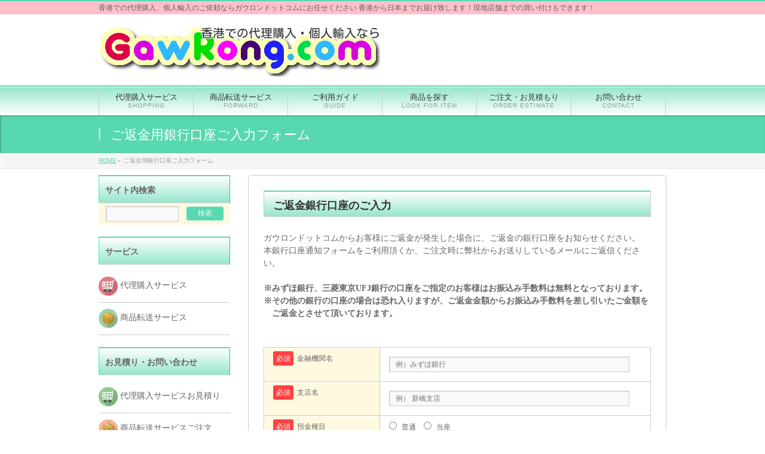

--- FILE ---
content_type: text/html; charset=UTF-8
request_url: https://gawrong.com/bankaccount-2/
body_size: 14916
content:
<!DOCTYPE html>
<!--[if IE]>
<meta http-equiv="X-UA-Compatible" content="IE=Edge">
<![endif]-->
<html xmlns:fb="http://ogp.me/ns/fb#" lang="ja">
<head>

<meta charset="UTF-8" />
<title>ご返金用銀行口座 ご入力内容の確認 | ガウロンドットコム</title>
<link rel="start" href="https://gawrong.com" title="HOME" />
<!-- BizVektor v1.8.13 -->

<meta id="viewport" name="viewport" content="width=device-width, initial-scale=1">
<title>ご返金用銀行口座 ご入力内容の確認 &#8211; ガウロンドットコム</title>
<meta name='robots' content='max-image-preview:large, max-snippet:-1, max-video-preview:-1' />
    <script>
        var ajaxurl = 'https://gawrong.com/wp-admin/admin-ajax.php';
    </script>
<meta name="keywords" content="代理購入,香港,個人輸入,代行業,ショッピング代行,購入代行,iPhone,iPad,香港版iPhone,香港版iPad、SIMフリーiPhone,SIMフリーiPad,Xperia,Galaxy,香港版,デュアルSIM" />
<link rel="canonical" href="https://gawrong.com/bankaccount-2/">
		<script type="text/javascript">
		window.location = "https://gawrong.com/bankaccount/";
		</script>
		<meta name="description" content="ご返金銀行口座 ご入力内容の確認 ご入力内容をご確認ください。お間違いなければ「送信」ボタンを押してください。 このページには直接アクセスできません。">
<meta property="og:title" content="ご返金用銀行口座 ご入力内容の確認 &#8211; ガウロンドットコム">
<meta property="og:type" content="article">
<meta property="og:image" content="https://gawrong.com/wp-content/uploads/2025/10/favicon_20251030.png">
		<script type="text/javascript">
		window.location = "https://gawrong.com/bankaccount/";
		</script>
		<meta property="og:description" content="ご返金銀行口座 ご入力内容の確認 ご入力内容をご確認ください。お間違いなければ「送信」ボタンを押してください。 このページには直接アクセスできません。">
<meta property="og:url" content="https://gawrong.com/bankaccount-2/">
<meta property="og:locale" content="ja">
<meta property="og:site_name" content="ガウロンドットコム">
<meta property="article:published_time" content="2016-06-27T19:59:46+08:00">
<meta property="article:modified_time" content="2018-11-19T21:10:41+08:00">
<meta property="og:updated_time" content="2018-11-19T21:10:41+08:00">
<meta name="twitter:card" content="summary_large_image">
<meta name="twitter:image" content="https://gawrong.com/wp-content/uploads/2025/10/favicon_20251030.png">
<link rel='dns-prefetch' href='//html5shiv.googlecode.com' />
<link rel='dns-prefetch' href='//maxcdn.bootstrapcdn.com' />
<link rel='dns-prefetch' href='//fonts.googleapis.com' />
<link rel="alternate" type="application/rss+xml" title="ガウロンドットコム &raquo; フィード" href="https://gawrong.com/feed/" />
<link rel="alternate" type="application/rss+xml" title="ガウロンドットコム &raquo; コメントフィード" href="https://gawrong.com/comments/feed/" />
<link rel="alternate" title="oEmbed (JSON)" type="application/json+oembed" href="https://gawrong.com/wp-json/oembed/1.0/embed?url=https%3A%2F%2Fgawrong.com%2Fbankaccount-2%2F" />
<link rel="alternate" title="oEmbed (XML)" type="text/xml+oembed" href="https://gawrong.com/wp-json/oembed/1.0/embed?url=https%3A%2F%2Fgawrong.com%2Fbankaccount-2%2F&#038;format=xml" />
<meta name="description" content="ご返金銀行口座 ご入力内容の確認ご入力内容をご確認ください。お間違いなければ「送信」ボタンを押してください。[mwform_formkey key="3665"]" />
<style id='wp-img-auto-sizes-contain-inline-css' type='text/css'>
img:is([sizes=auto i],[sizes^="auto," i]){contain-intrinsic-size:3000px 1500px}
/*# sourceURL=wp-img-auto-sizes-contain-inline-css */
</style>
<link rel='stylesheet' id='mw-wp-form-css' href='https://gawrong.com/wp-content/plugins/mw-wp-form/css/style.css?ver=6.9' type='text/css' media='all' />
<style id='wp-emoji-styles-inline-css' type='text/css'>

	img.wp-smiley, img.emoji {
		display: inline !important;
		border: none !important;
		box-shadow: none !important;
		height: 1em !important;
		width: 1em !important;
		margin: 0 0.07em !important;
		vertical-align: -0.1em !important;
		background: none !important;
		padding: 0 !important;
	}
/*# sourceURL=wp-emoji-styles-inline-css */
</style>
<style id='wp-block-library-inline-css' type='text/css'>
:root{--wp-block-synced-color:#7a00df;--wp-block-synced-color--rgb:122,0,223;--wp-bound-block-color:var(--wp-block-synced-color);--wp-editor-canvas-background:#ddd;--wp-admin-theme-color:#007cba;--wp-admin-theme-color--rgb:0,124,186;--wp-admin-theme-color-darker-10:#006ba1;--wp-admin-theme-color-darker-10--rgb:0,107,160.5;--wp-admin-theme-color-darker-20:#005a87;--wp-admin-theme-color-darker-20--rgb:0,90,135;--wp-admin-border-width-focus:2px}@media (min-resolution:192dpi){:root{--wp-admin-border-width-focus:1.5px}}.wp-element-button{cursor:pointer}:root .has-very-light-gray-background-color{background-color:#eee}:root .has-very-dark-gray-background-color{background-color:#313131}:root .has-very-light-gray-color{color:#eee}:root .has-very-dark-gray-color{color:#313131}:root .has-vivid-green-cyan-to-vivid-cyan-blue-gradient-background{background:linear-gradient(135deg,#00d084,#0693e3)}:root .has-purple-crush-gradient-background{background:linear-gradient(135deg,#34e2e4,#4721fb 50%,#ab1dfe)}:root .has-hazy-dawn-gradient-background{background:linear-gradient(135deg,#faaca8,#dad0ec)}:root .has-subdued-olive-gradient-background{background:linear-gradient(135deg,#fafae1,#67a671)}:root .has-atomic-cream-gradient-background{background:linear-gradient(135deg,#fdd79a,#004a59)}:root .has-nightshade-gradient-background{background:linear-gradient(135deg,#330968,#31cdcf)}:root .has-midnight-gradient-background{background:linear-gradient(135deg,#020381,#2874fc)}:root{--wp--preset--font-size--normal:16px;--wp--preset--font-size--huge:42px}.has-regular-font-size{font-size:1em}.has-larger-font-size{font-size:2.625em}.has-normal-font-size{font-size:var(--wp--preset--font-size--normal)}.has-huge-font-size{font-size:var(--wp--preset--font-size--huge)}.has-text-align-center{text-align:center}.has-text-align-left{text-align:left}.has-text-align-right{text-align:right}.has-fit-text{white-space:nowrap!important}#end-resizable-editor-section{display:none}.aligncenter{clear:both}.items-justified-left{justify-content:flex-start}.items-justified-center{justify-content:center}.items-justified-right{justify-content:flex-end}.items-justified-space-between{justify-content:space-between}.screen-reader-text{border:0;clip-path:inset(50%);height:1px;margin:-1px;overflow:hidden;padding:0;position:absolute;width:1px;word-wrap:normal!important}.screen-reader-text:focus{background-color:#ddd;clip-path:none;color:#444;display:block;font-size:1em;height:auto;left:5px;line-height:normal;padding:15px 23px 14px;text-decoration:none;top:5px;width:auto;z-index:100000}html :where(.has-border-color){border-style:solid}html :where([style*=border-top-color]){border-top-style:solid}html :where([style*=border-right-color]){border-right-style:solid}html :where([style*=border-bottom-color]){border-bottom-style:solid}html :where([style*=border-left-color]){border-left-style:solid}html :where([style*=border-width]){border-style:solid}html :where([style*=border-top-width]){border-top-style:solid}html :where([style*=border-right-width]){border-right-style:solid}html :where([style*=border-bottom-width]){border-bottom-style:solid}html :where([style*=border-left-width]){border-left-style:solid}html :where(img[class*=wp-image-]){height:auto;max-width:100%}:where(figure){margin:0 0 1em}html :where(.is-position-sticky){--wp-admin--admin-bar--position-offset:var(--wp-admin--admin-bar--height,0px)}@media screen and (max-width:600px){html :where(.is-position-sticky){--wp-admin--admin-bar--position-offset:0px}}

/*# sourceURL=wp-block-library-inline-css */
</style><style id='global-styles-inline-css' type='text/css'>
:root{--wp--preset--aspect-ratio--square: 1;--wp--preset--aspect-ratio--4-3: 4/3;--wp--preset--aspect-ratio--3-4: 3/4;--wp--preset--aspect-ratio--3-2: 3/2;--wp--preset--aspect-ratio--2-3: 2/3;--wp--preset--aspect-ratio--16-9: 16/9;--wp--preset--aspect-ratio--9-16: 9/16;--wp--preset--color--black: #000000;--wp--preset--color--cyan-bluish-gray: #abb8c3;--wp--preset--color--white: #ffffff;--wp--preset--color--pale-pink: #f78da7;--wp--preset--color--vivid-red: #cf2e2e;--wp--preset--color--luminous-vivid-orange: #ff6900;--wp--preset--color--luminous-vivid-amber: #fcb900;--wp--preset--color--light-green-cyan: #7bdcb5;--wp--preset--color--vivid-green-cyan: #00d084;--wp--preset--color--pale-cyan-blue: #8ed1fc;--wp--preset--color--vivid-cyan-blue: #0693e3;--wp--preset--color--vivid-purple: #9b51e0;--wp--preset--gradient--vivid-cyan-blue-to-vivid-purple: linear-gradient(135deg,rgb(6,147,227) 0%,rgb(155,81,224) 100%);--wp--preset--gradient--light-green-cyan-to-vivid-green-cyan: linear-gradient(135deg,rgb(122,220,180) 0%,rgb(0,208,130) 100%);--wp--preset--gradient--luminous-vivid-amber-to-luminous-vivid-orange: linear-gradient(135deg,rgb(252,185,0) 0%,rgb(255,105,0) 100%);--wp--preset--gradient--luminous-vivid-orange-to-vivid-red: linear-gradient(135deg,rgb(255,105,0) 0%,rgb(207,46,46) 100%);--wp--preset--gradient--very-light-gray-to-cyan-bluish-gray: linear-gradient(135deg,rgb(238,238,238) 0%,rgb(169,184,195) 100%);--wp--preset--gradient--cool-to-warm-spectrum: linear-gradient(135deg,rgb(74,234,220) 0%,rgb(151,120,209) 20%,rgb(207,42,186) 40%,rgb(238,44,130) 60%,rgb(251,105,98) 80%,rgb(254,248,76) 100%);--wp--preset--gradient--blush-light-purple: linear-gradient(135deg,rgb(255,206,236) 0%,rgb(152,150,240) 100%);--wp--preset--gradient--blush-bordeaux: linear-gradient(135deg,rgb(254,205,165) 0%,rgb(254,45,45) 50%,rgb(107,0,62) 100%);--wp--preset--gradient--luminous-dusk: linear-gradient(135deg,rgb(255,203,112) 0%,rgb(199,81,192) 50%,rgb(65,88,208) 100%);--wp--preset--gradient--pale-ocean: linear-gradient(135deg,rgb(255,245,203) 0%,rgb(182,227,212) 50%,rgb(51,167,181) 100%);--wp--preset--gradient--electric-grass: linear-gradient(135deg,rgb(202,248,128) 0%,rgb(113,206,126) 100%);--wp--preset--gradient--midnight: linear-gradient(135deg,rgb(2,3,129) 0%,rgb(40,116,252) 100%);--wp--preset--font-size--small: 13px;--wp--preset--font-size--medium: 20px;--wp--preset--font-size--large: 36px;--wp--preset--font-size--x-large: 42px;--wp--preset--spacing--20: 0.44rem;--wp--preset--spacing--30: 0.67rem;--wp--preset--spacing--40: 1rem;--wp--preset--spacing--50: 1.5rem;--wp--preset--spacing--60: 2.25rem;--wp--preset--spacing--70: 3.38rem;--wp--preset--spacing--80: 5.06rem;--wp--preset--shadow--natural: 6px 6px 9px rgba(0, 0, 0, 0.2);--wp--preset--shadow--deep: 12px 12px 50px rgba(0, 0, 0, 0.4);--wp--preset--shadow--sharp: 6px 6px 0px rgba(0, 0, 0, 0.2);--wp--preset--shadow--outlined: 6px 6px 0px -3px rgb(255, 255, 255), 6px 6px rgb(0, 0, 0);--wp--preset--shadow--crisp: 6px 6px 0px rgb(0, 0, 0);}:where(.is-layout-flex){gap: 0.5em;}:where(.is-layout-grid){gap: 0.5em;}body .is-layout-flex{display: flex;}.is-layout-flex{flex-wrap: wrap;align-items: center;}.is-layout-flex > :is(*, div){margin: 0;}body .is-layout-grid{display: grid;}.is-layout-grid > :is(*, div){margin: 0;}:where(.wp-block-columns.is-layout-flex){gap: 2em;}:where(.wp-block-columns.is-layout-grid){gap: 2em;}:where(.wp-block-post-template.is-layout-flex){gap: 1.25em;}:where(.wp-block-post-template.is-layout-grid){gap: 1.25em;}.has-black-color{color: var(--wp--preset--color--black) !important;}.has-cyan-bluish-gray-color{color: var(--wp--preset--color--cyan-bluish-gray) !important;}.has-white-color{color: var(--wp--preset--color--white) !important;}.has-pale-pink-color{color: var(--wp--preset--color--pale-pink) !important;}.has-vivid-red-color{color: var(--wp--preset--color--vivid-red) !important;}.has-luminous-vivid-orange-color{color: var(--wp--preset--color--luminous-vivid-orange) !important;}.has-luminous-vivid-amber-color{color: var(--wp--preset--color--luminous-vivid-amber) !important;}.has-light-green-cyan-color{color: var(--wp--preset--color--light-green-cyan) !important;}.has-vivid-green-cyan-color{color: var(--wp--preset--color--vivid-green-cyan) !important;}.has-pale-cyan-blue-color{color: var(--wp--preset--color--pale-cyan-blue) !important;}.has-vivid-cyan-blue-color{color: var(--wp--preset--color--vivid-cyan-blue) !important;}.has-vivid-purple-color{color: var(--wp--preset--color--vivid-purple) !important;}.has-black-background-color{background-color: var(--wp--preset--color--black) !important;}.has-cyan-bluish-gray-background-color{background-color: var(--wp--preset--color--cyan-bluish-gray) !important;}.has-white-background-color{background-color: var(--wp--preset--color--white) !important;}.has-pale-pink-background-color{background-color: var(--wp--preset--color--pale-pink) !important;}.has-vivid-red-background-color{background-color: var(--wp--preset--color--vivid-red) !important;}.has-luminous-vivid-orange-background-color{background-color: var(--wp--preset--color--luminous-vivid-orange) !important;}.has-luminous-vivid-amber-background-color{background-color: var(--wp--preset--color--luminous-vivid-amber) !important;}.has-light-green-cyan-background-color{background-color: var(--wp--preset--color--light-green-cyan) !important;}.has-vivid-green-cyan-background-color{background-color: var(--wp--preset--color--vivid-green-cyan) !important;}.has-pale-cyan-blue-background-color{background-color: var(--wp--preset--color--pale-cyan-blue) !important;}.has-vivid-cyan-blue-background-color{background-color: var(--wp--preset--color--vivid-cyan-blue) !important;}.has-vivid-purple-background-color{background-color: var(--wp--preset--color--vivid-purple) !important;}.has-black-border-color{border-color: var(--wp--preset--color--black) !important;}.has-cyan-bluish-gray-border-color{border-color: var(--wp--preset--color--cyan-bluish-gray) !important;}.has-white-border-color{border-color: var(--wp--preset--color--white) !important;}.has-pale-pink-border-color{border-color: var(--wp--preset--color--pale-pink) !important;}.has-vivid-red-border-color{border-color: var(--wp--preset--color--vivid-red) !important;}.has-luminous-vivid-orange-border-color{border-color: var(--wp--preset--color--luminous-vivid-orange) !important;}.has-luminous-vivid-amber-border-color{border-color: var(--wp--preset--color--luminous-vivid-amber) !important;}.has-light-green-cyan-border-color{border-color: var(--wp--preset--color--light-green-cyan) !important;}.has-vivid-green-cyan-border-color{border-color: var(--wp--preset--color--vivid-green-cyan) !important;}.has-pale-cyan-blue-border-color{border-color: var(--wp--preset--color--pale-cyan-blue) !important;}.has-vivid-cyan-blue-border-color{border-color: var(--wp--preset--color--vivid-cyan-blue) !important;}.has-vivid-purple-border-color{border-color: var(--wp--preset--color--vivid-purple) !important;}.has-vivid-cyan-blue-to-vivid-purple-gradient-background{background: var(--wp--preset--gradient--vivid-cyan-blue-to-vivid-purple) !important;}.has-light-green-cyan-to-vivid-green-cyan-gradient-background{background: var(--wp--preset--gradient--light-green-cyan-to-vivid-green-cyan) !important;}.has-luminous-vivid-amber-to-luminous-vivid-orange-gradient-background{background: var(--wp--preset--gradient--luminous-vivid-amber-to-luminous-vivid-orange) !important;}.has-luminous-vivid-orange-to-vivid-red-gradient-background{background: var(--wp--preset--gradient--luminous-vivid-orange-to-vivid-red) !important;}.has-very-light-gray-to-cyan-bluish-gray-gradient-background{background: var(--wp--preset--gradient--very-light-gray-to-cyan-bluish-gray) !important;}.has-cool-to-warm-spectrum-gradient-background{background: var(--wp--preset--gradient--cool-to-warm-spectrum) !important;}.has-blush-light-purple-gradient-background{background: var(--wp--preset--gradient--blush-light-purple) !important;}.has-blush-bordeaux-gradient-background{background: var(--wp--preset--gradient--blush-bordeaux) !important;}.has-luminous-dusk-gradient-background{background: var(--wp--preset--gradient--luminous-dusk) !important;}.has-pale-ocean-gradient-background{background: var(--wp--preset--gradient--pale-ocean) !important;}.has-electric-grass-gradient-background{background: var(--wp--preset--gradient--electric-grass) !important;}.has-midnight-gradient-background{background: var(--wp--preset--gradient--midnight) !important;}.has-small-font-size{font-size: var(--wp--preset--font-size--small) !important;}.has-medium-font-size{font-size: var(--wp--preset--font-size--medium) !important;}.has-large-font-size{font-size: var(--wp--preset--font-size--large) !important;}.has-x-large-font-size{font-size: var(--wp--preset--font-size--x-large) !important;}
/*# sourceURL=global-styles-inline-css */
</style>

<style id='classic-theme-styles-inline-css' type='text/css'>
/*! This file is auto-generated */
.wp-block-button__link{color:#fff;background-color:#32373c;border-radius:9999px;box-shadow:none;text-decoration:none;padding:calc(.667em + 2px) calc(1.333em + 2px);font-size:1.125em}.wp-block-file__button{background:#32373c;color:#fff;text-decoration:none}
/*# sourceURL=/wp-includes/css/classic-themes.min.css */
</style>
<link rel='stylesheet' id='biz-cal-style-css' href='https://gawrong.com/wp-content/plugins/biz-calendar/biz-cal.css?ver=2.2.0' type='text/css' media='all' />
<link rel='stylesheet' id='Biz_Vektor_common_style-css' href='https://gawrong.com/wp-content/themes/biz-vektor/css/bizvektor_common_min.css?ver=20141106' type='text/css' media='all' />
<link rel='stylesheet' id='Biz_Vektor_Design_style-css' href='https://gawrong.com/wp-content/themes/biz-vektor/design_skins/001/001.css?ver=6.9' type='text/css' media='all' />
<link rel='stylesheet' id='Biz_Vektor_plugin_sns_style-css' href='https://gawrong.com/wp-content/themes/biz-vektor/plugins/sns/style_bizvektor_sns.css?ver=6.9' type='text/css' media='all' />
<link rel='stylesheet' id='Biz_Vektor_add_font_awesome-css' href='//maxcdn.bootstrapcdn.com/font-awesome/4.3.0/css/font-awesome.min.css?ver=6.9' type='text/css' media='all' />
<link rel='stylesheet' id='Biz_Vektor_add_web_fonts-css' href='//fonts.googleapis.com/css?family=Droid+Sans%3A700%7CLato%3A900%7CAnton&#038;ver=6.9' type='text/css' media='all' />
<script type="text/javascript" src="https://gawrong.com/wp-includes/js/jquery/jquery.min.js?ver=3.7.1" id="jquery-core-js"></script>
<script type="text/javascript" src="https://gawrong.com/wp-includes/js/jquery/jquery-migrate.min.js?ver=3.4.1" id="jquery-migrate-js"></script>
<script type="text/javascript" id="biz-cal-script-js-extra">
/* <![CDATA[ */
var bizcalOptions = {"holiday_title":"\u5b9a\u4f11\u65e5\u003Cbr\u003E\u203b\u5b9a\u4f11\u65e5\u3082\u304a\u554f\u3044\u5408\u308f\u305b\u3001\u304a\u898b\u7a4d\u3082\u308a\u3001\u3054\u6ce8\u6587\u3092\u53d7\u4ed8\u81f4\u3057\u3066\u3044\u307e\u3059\u003C/ul\u003E","sun":"on","sat":"on","temp_holidays":"2016-01-02\r\n2016-01-03\r\n2016-06-09\r\n2016-07-01\r\n2016-09-16\r\n2016-10-01\r\n2016-10-10\r\n2016-12-26\r\n2016-12-27\r\n2017-01-02\r\n2017-01-28\r\n2017-01-30\r\n2017-01-31\r\n2017-04-04\r\n2017-04-14\r\n2017-04-15\r\n2017-04-17\r\n2017-05-01\r\n2017-05-03\r\n2017-05-10\r\n2017-05-11\r\n2017-05-12\r\n2017-05-30\r\n2017-07-01\r\n2017-10-02\r\n2017-10-05\r\n2017-10-28\r\n2017-11-17\r\n2017-12-25\r\n2017-12-26\r\n2018-01-01\r\n2018-02-16\r\n2018-02-17\r\n2018-02-19\r\n2018-03-30\r\n2018-03-31\r\n2018-04-02\r\n2018-04-05\r\n2018-05-01\r\n2018-05-22\r\n2018-06-18\r\n2018-07-02\r\n2018-08-27\r\n2018-09-11\r\n2018-09-25\r\n2018-10-01\r\n2018-10-28\r\n2018-12-24\r\n2018-12-25\r\n2018-12-26\r\n2018-12-31\r\n2019-01-01\r\n2019-01-02\r\n2019-02-04\r\n2019-02-05\r\n2019-02-06\r\n2019-02-07\r\n2019-02-08\r\n2019-04-05\r\n2019-04-19\r\n2019-04-20\r\n2019-04-22\r\n2019-05-01\r\n2019-05-13\r\n2019-05-14\r\n2019-06-07\r\n2019-07-01\r\n2019-09-14\r\n2019-10-01\r\n2019-10-07\r\n2019-12-25\r\n2019-12-26\r\n2019-12-31\r\n2020-01-01\r\n2020-01-25\r\n2020-01-26\r\n2020-01-28\r\n2020-04-04\r\n2020-04-10\r\n2020-04-11\r\n2020-04-22\r\n2020-04-23\r\n2020-04-24\r\n2020-04-13\r\n2020-04-30\r\n2020-05-01\r\n2020-06-25\r\n2020-07-01\r\n2020-10-01\r\n2020-10-02\r\n2020-10-26\r\n2020-12-25\r\n2020-12-26\r\n2021-01-01\r\n2021-02-12\r\n2021-02-13\r\n2021-02-15\r\n2021-04-02\r\n2021-04-03\r\n2021-04-05\r\n2021-04-06\r\n2021-05-01\r\n2021-05-19\r\n2021-06-14\r\n2021-07-01\r\n2021-09-22\r\n2021-10-01\r\n2021-10-14\r\n2021-12-25\r\n2021-12-27\r\n2022-01-01\r\n2022-02-01\r\n2022-02-02\r\n2022-02-03\r\n2022-04-05\r\n2022-04-15\r\n2022-04-16\r\n2022-04-18\r\n2022-05-02\r\n2022-05-09\r\n2022-06-03\r\n2022-07-01\r\n2022-09-12\r\n2022-10-01\r\n2022-10-04\r\n2022-12-26\r\n2022-12-27\r\n2023-01-02\r\n2023-01-23\r\n2023-01-24\r\n2023-01-25\r\n2023-03-30\r\n2023-03-31\r\n2023-04-01\r\n2023-04-02\r\n2023-04-03\r\n2023-04-04\r\n2023-04-05\r\n2023-04-06\r\n2023-04-07\r\n2023-04-08\r\n2023-04-10\r\n2023-05-01\r\n2023-05-26\r\n2023-06-22\r\n2023-07-01\r\n2023-09-30\r\n2023-10-02\r\n2023-10-23\r\n2023-12-25\r\n2023-12-26\r\n2024-01-01\r\n2024-02-10\r\n2024-02-12\r\n2024-02-13\r\n2024-03-29\r\n2024-03-30\r\n2024-04-01\r\n2024-04-04\r\n2024-05-01\r\n2024-05-15\r\n2024-06-10\r\n2024-07-01\r\n2024-09-18\r\n2024-10-01\r\n2024-10-11\r\n2024-12-25\r\n2024-12-26\r\n2025-01-01\r\n2025-01-29\r\n2025-01-30\r\n2025-01-31\r\n2025-04-04\r\n2025-04-18\r\n2025-04-19\r\n2025-04-21\r\n2025-04-22\r\n2025-04-23\r\n2025-04-24\r\n2025-04-25\r\n2025-05-01\r\n2025-05-05\r\n2025-05-31\r\n2025-07-01\r\n2025-10-01\r\n2025-10-07\r\n2025-10-29\r\n2025-12-25\r\n2025-12-26\r\n2026-01-01\r\n2026-02-17\r\n2026-02-18\r\n2026-02-19\r\n2026-04-03\r\n2026-04-04\r\n2026-04-06\r\n2026-04-07\r\n2026-04-08\r\n2026-04-09\r\n2026-04-10\r\n2026-05-01\r\n2026-05-25\r\n2026-06-19\r\n2026-07-01\r\n2026-09-26\r\n2026-10-01\r\n2026-10-19\r\n2026-12-25\r\n2026-12-26","temp_weekdays":"","eventday_title":"","eventday_url":"","eventdays":"","month_limit":"\u6307\u5b9a","nextmonthlimit":"12","prevmonthlimit":"12","plugindir":"https://gawrong.com/wp-content/plugins/biz-calendar/","national_holiday":""};
//# sourceURL=biz-cal-script-js-extra
/* ]]> */
</script>
<script type="text/javascript" src="https://gawrong.com/wp-content/plugins/biz-calendar/calendar.js?ver=2.2.0" id="biz-cal-script-js"></script>
<script type="text/javascript" src="//html5shiv.googlecode.com/svn/trunk/html5.js" id="html5shiv-js"></script>
<link rel="https://api.w.org/" href="https://gawrong.com/wp-json/" /><link rel="alternate" title="JSON" type="application/json" href="https://gawrong.com/wp-json/wp/v2/pages/3671" /><link rel="EditURI" type="application/rsd+xml" title="RSD" href="https://gawrong.com/xmlrpc.php?rsd" />
<link rel='shortlink' href='https://gawrong.com/?p=3671' />
<!-- [ BizVektor OGP ] -->
<meta property="og:site_name" content="ガウロンドットコム" />
<meta property="og:url" content="https://gawrong.com/bankaccount-2/" />
<meta property="fb:app_id" content="" />
<meta property="og:type" content="article" />
<meta property="og:title" content="ご返金用銀行口座 ご入力内容の確認 | ガウロンドットコム" />
<meta property="og:description" content="  ご返金銀行口座 ご入力内容の確認  ご入力内容をご確認ください。お間違いなければ「送信」ボタンを押してください。  [mwform_formkey key=&quot;3665&quot;]   " />
<!-- [ /BizVektor OGP ] -->
<!--[if lte IE 8]>
<link rel="stylesheet" type="text/css" media="all" href="https://gawrong.com/wp-content/themes/biz-vektor/design_skins/001/001_oldie.css" />
<![endif]-->
<link rel="pingback" href="https://gawrong.com/xmlrpc.php" />
<style type="text/css" id="custom-background-css">
body.custom-background { background-color: #ffffff; }
</style>
	<link rel="icon" href="https://gawrong.com/wp-content/uploads/2025/10/cropped-favicon_20251030-32x32.jpg" sizes="32x32" />
<link rel="icon" href="https://gawrong.com/wp-content/uploads/2025/10/cropped-favicon_20251030-192x192.jpg" sizes="192x192" />
<link rel="apple-touch-icon" href="https://gawrong.com/wp-content/uploads/2025/10/cropped-favicon_20251030-180x180.jpg" />
<meta name="msapplication-TileImage" content="https://gawrong.com/wp-content/uploads/2025/10/cropped-favicon_20251030-270x270.jpg" />
		<style type="text/css">
/* a	{ color:#58d8b0; } */
a:hover	{ color:#ff0000;}

a.btn,
.linkBtn.linkBtnS a,
.linkBtn.linkBtnM a,
.moreLink a,
.btn.btnS a,
.btn.btnM a,
.btn.btnL a,
#content p.btn.btnL input,
#searchform input[type=submit],
p.form-submit input[type=submit],
form#searchform input#searchsubmit,
#content form input.wpcf7-submit,
#confirm-button input	{ background-color:#58d8b0;color:#f5f5f5; }

.moreLink a:hover,
.btn.btnS a:hover,
.btn.btnM a:hover,
.btn.btnL a:hover	{ background-color:#ff0000; color:#f5f5f5;}

#headerTop { border-top-color:#58d8b0;}
#header #headContact #headContactTel	{color:#58d8b0;}

#gMenu	{ border-top:2px solid #58d8b0; }
#gMenu h3.assistive-text {
background-color:#58d8b0;
border-right:1px solid #a2d8c7;
background: -webkit-gradient(linear, 0 0, 0 bottom, from(#58d8b0), to(#a2d8c7));
background: -moz-linear-gradient(#58d8b0, #a2d8c7);
background: linear-gradient(#58d8b0, #a2d8c7);
-ms-filter: "progid:DXImageTransform.Microsoft.Gradient(StartColorStr=#58d8b0, EndColorStr=#a2d8c7)";
}

#gMenu .menu li.current_page_item > a,
#gMenu .menu li > a:hover { background-color:#58d8b0; }

#pageTitBnr	{ background-color:#58d8b0; }

#panList a	{ color:#58d8b0; }
#panList a:hover	{ color:#ff0000; }

#content h2,
#content h1.contentTitle,
#content h1.entryPostTitle { border-top:2px solid #58d8b0;}
#content h3	{ border-left-color:#58d8b0;}
#content h4,
#content dt	{ color:#58d8b0; }

#content .infoList .infoCate a:hover	{ background-color:#58d8b0; }

#content .child_page_block h4 a	{ border-color:#58d8b0; }
#content .child_page_block h4 a:hover,
#content .child_page_block p a:hover	{ color:#58d8b0; }

#content .childPageBox ul li.current_page_item li a	{ color:#58d8b0; }

#content .mainFootContact p.mainFootTxt span.mainFootTel	{ color:#58d8b0; }
#content .mainFootContact .mainFootBt a			{ background-color:#58d8b0; }
#content .mainFootContact .mainFootBt a:hover	{ background-color:#ff0000; }

.sideTower .localHead	{ border-top-color:#58d8b0; }
.sideTower li.sideBnr#sideContact a		{ background-color:#58d8b0; }
.sideTower li.sideBnr#sideContact a:hover	{ background-color:#ff0000; }
.sideTower .sideWidget h4	{ border-left-color:#58d8b0; }

#pagetop a	{ background-color:#58d8b0; }
#footMenu	{ background-color:#58d8b0;border-top-color:#a2d8c7; }

#topMainBnr	{ background-color:#58d8b0; }
#topMainBnrFrame a.slideFrame:hover	{ border:4px solid #ff0000; }

#topPr .topPrInner h3	{ border-left-color:#58d8b0 ; }
#topPr .topPrInner p.moreLink a	{ background-color:#58d8b0; }
#topPr .topPrInner p.moreLink a:hover { background-color:#ff0000; }

.paging span,
.paging a	{ color:#58d8b0;border:1px solid #58d8b0; }
.paging span.current,
.paging a:hover	{ background-color:#58d8b0; }

@media (min-width: 770px) {
#gMenu .menu > li.current_page_item > a,
#gMenu .menu > li.current-menu-item > a,
#gMenu .menu > li.current_page_ancestor > a ,
#gMenu .menu > li.current-page-ancestor > a ,
#gMenu .menu > li > a:hover	{
background-color:#58d8b0;
border-right:1px solid #a2d8c7;
background: -webkit-gradient(linear, 0 0, 0 bottom, from(#58d8b0), to(#a2d8c7));
background: -moz-linear-gradient(#58d8b0, #a2d8c7);
background: linear-gradient(#58d8b0, #a2d8c7);
-ms-filter: "progid:DXImageTransform.Microsoft.Gradient(StartColorStr=#58d8b0, EndColorStr=#a2d8c7)";
}
}
		</style>
<!--[if lte IE 8]>
<style type="text/css">
#gMenu .menu > li.current_page_item > a,
#gMenu .menu > li.current_menu_item > a,
#gMenu .menu > li.current_page_ancestor > a ,
#gMenu .menu > li.current-page-ancestor > a ,
#gMenu .menu > li > a:hover	{
background-color:#58d8b0;
border-right:1px solid #a2d8c7;
background: -webkit-gradient(linear, 0 0, 0 bottom, from(#58d8b0), to(#a2d8c7));
background: -moz-linear-gradient(#58d8b0, #a2d8c7);
background: linear-gradient(#58d8b0, #a2d8c7);
-ms-filter: "progid:DXImageTransform.Microsoft.Gradient(StartColorStr=#58d8b0, EndColorStr=#a2d8c7)";
}
</style>
<![endif]-->

	<style type="text/css">
/*-------------------------------------------*/
/*	menu divide
/*-------------------------------------------*/
@media (min-width: 970px) {
#gMenu .menu > li { width:158px; text-align:center; }
#gMenu .menu > li.current_menu_item,
#gMenu .menu > li.current-menu-item,
#gMenu .menu > li.current-menu-ancestor,
#gMenu .menu > li.current_page_item,
#gMenu .menu > li.current_page_ancestor,
#gMenu .menu > li.current-page-ancestor { width:159px; }
}
</style>
<!--[if lte IE 8]>
<style type="text/css">
#gMenu .menu li { width:158px; text-align:center; }
#gMenu .menu li.current_page_item,
#gMenu .menu li.current_page_ancestor { width:159px; }
</style>
<![endif]-->
<style type="text/css">
/*-------------------------------------------*/
/*	font
/*-------------------------------------------*/
h1,h2,h3,h4,h4,h5,h6,#header #site-title,#pageTitBnr #pageTitInner #pageTit,#content .leadTxt,#sideTower .localHead {font-family: "ヒラギノ角ゴ Pro W3","Hiragino Kaku Gothic Pro","メイリオ",Meiryo,Osaka,"ＭＳ Ｐゴシック","MS PGothic",sans-serif; }
#pageTitBnr #pageTitInner #pageTit { font-weight:lighter; }
#gMenu .menu li a strong {font-family: "ヒラギノ角ゴ Pro W3","Hiragino Kaku Gothic Pro","メイリオ",Meiryo,Osaka,"ＭＳ Ｐゴシック","MS PGothic",sans-serif; }
</style>
<link rel="stylesheet" href="https://gawrong.com/wp-content/themes/biz-vektor/style.css" type="text/css" media="all" />
<style type="text/css">
/* id指定の場合は#、class指定の場合は.を使用 */
/********* 各項目のタイトルに使用 *********/
#img-box2{
    position: relative;
}
#img-box-mini2{
    position: absolute;
    bottom: 0px;
    left: 0px;
    width:100%;
    max-width: 720px;
    color: #fff;
    background: rgba(0,0,0,.6);
}
#img-box-text2{
    text-align: center;
    width: 100%;
    margin: 0;
    padding: 0 0.8em;
    font-size: 220%;
    font-family: "HGP創英角ｺﾞｼｯｸUB",cursive;
}


/********* フォーム *********/
/* 「必須」文字強調 */
.form-required {
    padding : 5px;
    background : #ff4242;
    color : #fff;
    border-radius : 3px;
    margin-right : 3px;
}
/* 「任意」文字強調 */
.form-option {
    padding : 5px;
    background : #5c21ff;
    color : #fff;
    border-radius : 3px;
    margin-right : 3px;
}

/* 「その他」文字強調 */
.form-green {
    padding : 5px;
    background : #71cd9f;
    color : #fff;
    border-radius : 3px;
    margin-right : 3px;
    font-size: 130%;
}
/* 「その他」文字強調 */
.form-pink {
    padding : 5px;
    background : #ff9497;
    color : #fff;
    border-radius : 3px;
    margin-right : 3px;
    font-size: 130%;
}


/* 文字を小さくする場合に使用する */
span.smlfnt { font-size: 80%; }
/* 文字を少し小さくする場合に使用する */
span.mdllfnt {
    font: 14px/2 "メイリオ", Meiryo, "ＭＳ Ｐゴシック", Osaka, "ヒラギノ角ゴ Pro W3", "Hiragino Kaku Gothic Pro"; /* 文字サイズ、行間、フォント指定 */
    background-color: #FFF;	/*背景色*/
}

/********* 入力フォームのボタンデザイン *********/
input.button_large {
    /* 文字サイズを1.4emに指定 */
    font-size: 1.4em;

    /* 文字の太さをboldに指定 */
    font-weight: bold;

    /* 縦方向に10px、
     * 横方向に30pxの余白を指定 */
    padding: 10px 30px;

    /* 文字色を白色に指定 */
    color: #fff;

    /* ボーダーをなくす */
    border-style: none;

    /* ボタンの影の指定
     * 影の横幅を2px
     * 縦長を2px
     * ぼかしを3px
     * 広がりを1px
     * 色を#666（グレー）に指定 */
    box-shadow: 2px 2px 3px 1px #666;
    -moz-box-shadow: 2px 2px 3px 1px #666;
    -webkit-box-shadow: 2px 2px 3px 1px #666;

    /* テキストの影の指定
     * 影の横幅を1px
     * 縦長を1px
     * ぼかしを2px
     * 色を#000（黒）に指定 */
    text-shadow: 1px 1px 2px #000;

    /* グラデーションの指定 */
    background: -moz-linear-gradient(bottom, #36d, #248 50%, #36d);
    background: -webkit-gradient(linear, left bottom, left top, from(#36d), color-stop(0.5, #248), to(#36d));

    /* 角丸の指定 */
    -moz-border-radius: 5px;
    -webkit-border-radius: 5px;
    border-radius: 5px;
}

input.button_large:hover {
    /* 透明度を20%に指定 */
    opacity: 0.8;
}

/********* 改行後空白入れる処置 *********/
ul.inner{
    margin: 0 0 0 0;
    padding: 0;
    text-indent: -1em;
    padding-left: 1em;
}

ul.inner2{
    margin: 0 0 0 0;
    padding: 0;
    text-indent: -1em;
    padding-left: 1em;
}

/********* thの文字を細字に変更 *********/
th {
    font-weight: normal;
}

/********* テーブルが画面範囲を超えた場合スクロール *********/
.yokoscroll{
overflow: auto;
white-space: nowrap;
}
.yokoscroll::-webkit-scrollbar{
 height: 5px;
}
.yokoscroll::-webkit-scrollbar-track{
 background: #F1F1F1;
}
.yokoscroll::-webkit-scrollbar-thumb {
 background: #BCBCBC;
}

/* tdの背景色をピンクにする */
.backpink { 
    background-color: #fef0f9;
}</style>
	<script type="text/javascript">
  var _gaq = _gaq || [];
  _gaq.push(['_setAccount', 'UA-114931516-1']);
  _gaq.push(['_trackPageview']);
    (function() {
	var ga = document.createElement('script'); ga.type = 'text/javascript'; ga.async = true;
	ga.src = ('https:' == document.location.protocol ? 'https://ssl' : 'http://www') + '.google-analytics.com/ga.js';
	var s = document.getElementsByTagName('script')[0]; s.parentNode.insertBefore(ga, s);
  })();
</script>
	
<script async src="https://pagead2.googlesyndication.com/pagead/js/adsbygoogle.js?client=ca-pub-4088087112407212"
     crossorigin="anonymous"></script>


<!-- Google tag (gtag.js) -->
<script async src="https://www.googletagmanager.com/gtag/js?id=G-6B48X62REG"></script>
<script>
  window.dataLayer = window.dataLayer || [];
  function gtag(){dataLayer.push(arguments);}
  gtag('js', new Date());

  gtag('config', 'G-6B48X62REG');
</script>

</head>

<body class="wp-singular page-template-default page page-id-3671 custom-background wp-theme-biz-vektor two-column left-sidebar">

<div id="fb-root"></div>

<div id="wrap">

<!--[if lte IE 8]>
<div id="eradi_ie_box">
<div class="alert_title">ご利用の Internet Exproler は古すぎます。</div>
<p>このウェブサイトはあなたがご利用の Internet Explorer をサポートしていないため、正しく表示・動作しません。<br />
古い Internet Exproler はセキュリティーの問題があるため、新しいブラウザに移行する事が強く推奨されています。<br />
最新の Internet Exproler を利用するか、<a href="https://www.google.co.jp/chrome/browser/index.html" target="_blank">Chrome</a> や <a href="https://www.mozilla.org/ja/firefox/new/" target="_blank">Firefox</a> など、より早くて快適なブラウザをご利用ください。</p>
</div>
<![endif]-->

<!-- [ #headerTop ] -->
<div id="headerTop">
<div class="innerBox">
<div id="site-description">香港での代理購入、個人輸入のご依頼ならガウロンドットコムにお任せください 香港から日本までお届け致します！現地店舗までの買い付けもできます！</div>
</div>
</div><!-- [ /#headerTop ] -->

<!-- [ #header ] -->
<div id="header">
<div id="headerInner" class="innerBox">
<!-- [ #headLogo ] -->
<div id="site-title">
<a href="https://gawrong.com/" title="ガウロンドットコム" rel="home">
<img src="http://gawrong.com/wp-content/uploads/2016/03/gawrong_logo.png" alt="ガウロンドットコム" /></a>
</div>
<!-- [ /#headLogo ] -->

<!-- [ #headContact ] -->
<!-- [ /#headContact ] -->

</div>
<!-- #headerInner -->
</div>
<!-- [ /#header ] -->


<!-- [ #gMenu ] -->
<div id="gMenu" class="itemClose">
<div id="gMenuInner" class="innerBox">
<h3 class="assistive-text" onclick="showHide('gMenu');"><span>MENU</span></h3>
<div class="skip-link screen-reader-text">
	<a href="#content" title="メニューを飛ばす">メニューを飛ばす</a>
</div>
<div class="menu-headernavigation-container"><ul id="menu-headernavigation" class="menu"><li id="menu-item-2374" class="menu-item menu-item-type-post_type menu-item-object-page"><a href="https://gawrong.com/personalshopping/"><strong>代理購入サービス</strong><span>SHOPPING</span></a></li>
<li id="menu-item-2375" class="menu-item menu-item-type-post_type menu-item-object-page"><a href="https://gawrong.com/forwardservice/"><strong>商品転送サービス</strong><span>FORWARD</span></a></li>
<li id="menu-item-2415" class="menu-item menu-item-type-post_type menu-item-object-page menu-item-has-children"><a href="https://gawrong.com/howtouse/"><strong>ご利用ガイド</strong><span>GUIDE</span></a>
<ul class="sub-menu">
	<li id="menu-item-2416" class="menu-item menu-item-type-post_type menu-item-object-page"><a href="https://gawrong.com/howtouse/howmuch/">[代理購入サービス] お支払い金額について</a></li>
	<li id="menu-item-2417" class="menu-item menu-item-type-post_type menu-item-object-page"><a href="https://gawrong.com/howtouse/commission/">[代理購入サービス] 手数料について</a></li>
	<li id="menu-item-2418" class="menu-item menu-item-type-post_type menu-item-object-page"><a href="https://gawrong.com/howtouse/fw-howmuch/">[商品転送サービス] お支払い金額について</a></li>
	<li id="menu-item-2419" class="menu-item menu-item-type-post_type menu-item-object-page"><a href="https://gawrong.com/howtouse/commission2/">[商品転送サービス] 手数料について</a></li>
	<li id="menu-item-2420" class="menu-item menu-item-type-post_type menu-item-object-page"><a href="https://gawrong.com/howtouse/address/">[商品転送サービス] 配送先住所・宛名の記入</a></li>
	<li id="menu-item-2421" class="menu-item menu-item-type-post_type menu-item-object-page"><a href="https://gawrong.com/howtouse/howtopay/">お支払い方法について</a></li>
	<li id="menu-item-2382" class="menu-item menu-item-type-post_type menu-item-object-page"><a href="https://gawrong.com/howtouse/postage/">配送方法・送料</a></li>
	<li id="menu-item-2381" class="menu-item menu-item-type-post_type menu-item-object-page"><a href="https://gawrong.com/howtouse/tax/">関税・消費税について</a></li>
	<li id="menu-item-2383" class="menu-item menu-item-type-post_type menu-item-object-page"><a href="https://gawrong.com/howtouse/sizeweight/">輸入に関する制限事項</a></li>
	<li id="menu-item-2380" class="menu-item menu-item-type-post_type menu-item-object-page"><a href="https://gawrong.com/howtouse/rtntrd/">その他</a></li>
	<li id="menu-item-3571" class="menu-item menu-item-type-post_type menu-item-object-page"><a href="https://gawrong.com/howtouse/faq/">よくあるご質問</a></li>
</ul>
</li>
<li id="menu-item-2839" class="menu-item menu-item-type-post_type menu-item-object-page menu-item-has-children"><a href="https://gawrong.com/serchye/"><strong>商品を探す</strong><span>LOOK FOR ITEM</span></a>
<ul class="sub-menu">
	<li id="menu-item-2842" class="menu-item menu-item-type-post_type menu-item-object-page"><a href="https://gawrong.com/serchye/lookforitem/">リンク集</a></li>
	<li id="menu-item-2840" class="menu-item menu-item-type-post_type menu-item-object-page"><a href="https://gawrong.com/serchye/wansmatphone/">商品を探してみよう</a></li>
	<li id="menu-item-3189" class="menu-item menu-item-type-post_type menu-item-object-page"><a href="https://gawrong.com/serchye/goods/">香港で販売されている商品（電子機器類）</a></li>
	<li id="menu-item-3185" class="menu-item menu-item-type-post_type menu-item-object-page"><a href="https://gawrong.com/serchye/toys/">香港で販売されている商品（おもちゃ・記念品類）</a></li>
	<li id="menu-item-3187" class="menu-item menu-item-type-post_type menu-item-object-page"><a href="https://gawrong.com/serchye/stampcoin/">香港で販売されている商品（切手・古銭）</a></li>
	<li id="menu-item-3188" class="menu-item menu-item-type-post_type menu-item-object-page"><a href="https://gawrong.com/serchye/books/">香港で販売されている商品（書籍、映画など）</a></li>
	<li id="menu-item-3186" class="menu-item menu-item-type-post_type menu-item-object-page"><a href="https://gawrong.com/serchye/clothes/">香港で販売されている商品（服・アクセサリなど）</a></li>
</ul>
</li>
<li id="menu-item-2428" class="menu-item menu-item-type-post_type menu-item-object-page menu-item-has-children"><a href="https://gawrong.com/orderesttop/"><strong>ご注文・お見積もり</strong><span>ORDER ESTIMATE</span></a>
<ul class="sub-menu">
	<li id="menu-item-1376" class="menu-item menu-item-type-post_type menu-item-object-page"><a href="https://gawrong.com/estimate/">代理購入サービス お見積もりフォーム</a></li>
	<li id="menu-item-2429" class="menu-item menu-item-type-post_type menu-item-object-page"><a href="https://gawrong.com/order-2/">商品転送サービス ご注文フォーム</a></li>
</ul>
</li>
<li id="menu-item-570" class="menu-item menu-item-type-post_type menu-item-object-page"><a href="https://gawrong.com/contact/"><strong>お問い合わせ</strong><span>CONTACT</span></a></li>
</ul></div>
</div><!-- [ /#gMenuInner ] -->
</div>
<!-- [ /#gMenu ] -->


<div id="pageTitBnr">
<div class="innerBox">
<div id="pageTitInner">
<h1 id="pageTit">
ご返金用銀行口座 ご入力内容の確認</h1>
</div><!-- [ /#pageTitInner ] -->
</div>
</div><!-- [ /#pageTitBnr ] -->
<!-- [ #panList ] -->
<div id="panList">
<div id="panListInner" class="innerBox">
<ul><li id="panHome"><a href="https://gawrong.com"><span>HOME</span></a> &raquo; </li><li><span>ご返金用銀行口座 ご入力内容の確認</span></li></ul></div>
</div>
<!-- [ /#panList ] -->

<div id="main">
<!-- [ #container ] -->
<div id="container" class="innerBox">
<!-- [ #content ] -->
<div id="content" class="content">

<div id="post-3671" class="entry-content">
			<script type="text/javascript">
		window.location = "https://gawrong.com/bankaccount/";
		</script>
		<div class="sectionFrame">

<h2>ご返金銀行口座 ご入力内容の確認</h2>

ご入力内容をご確認ください。お間違いなければ「送信」ボタンを押してください。<br>
<br>
<div id="mw_wp_form_mw-wp-form-3665" class="mw_wp_form mw_wp_form_direct_access_error">
				このページには直接アクセスできません。
			<!-- end .mw_wp_form --></div>

<br>
</div>	</div><!-- .entry-content -->






</div>
<!-- [ /#content ] -->

<!-- [ #sideTower ] -->
<div id="sideTower" class="sideTower">
	<div class="sideWidget widget widget_search" id="search-4"><h3 class="localHead">サイト内検索</h3><form role="search" method="get" id="searchform" class="searchform" action="https://gawrong.com/">
				<div>
					<label class="screen-reader-text" for="s">検索:</label>
					<input type="text" value="" name="s" id="s" />
					<input type="submit" id="searchsubmit" value="検索" />
				</div>
			</form></div><div class="sideWidget widget widget_text" id="text-5"><h3 class="localHead">サービス</h3>			<div class="textwidget"><nav class="box1">
<ul>
<li><a href="https://gawrong.com/personalshopping/"><img loading="lazy" decoding="async" src="https://gawrong.com/wp-content/uploads/2016/04/dairikounyuu.png
" alt="tophome" width="32" height="32"> 代理購入サービス</a></li>
<li><a href="https://gawrong.com/forwardservice/"><img loading="lazy" decoding="async" src="https://gawrong.com/wp-content/uploads/2016/04/shouhintensou.png
" alt="tophome" width="32" height="32"> 商品転送サービス</a></li>
</li clear="All">
</nav>
</div>
		</div><div class="sideWidget widget widget_text" id="text-10"><h3 class="localHead">お見積り・お問い合わせ</h3>			<div class="textwidget"><nav class="box1">
<ul>
<li><a href="https://gawrong.com/estimate/"><img loading="lazy" decoding="async" src="https://gawrong.com/wp-content/uploads/2016/06/dairikounyuu_order.png
" alt="tophome" width="32" height="32"> 代理購入サービスお見積り</a></li>
<li><a href="https://gawrong.com/order-2/"><img loading="lazy" decoding="async" src="https://gawrong.com/wp-content/uploads/2016/06/shouhintensou_order.png
" alt="tophome" width="32" height="32"> 商品転送サービスご注文</a></li>
<li><a href="https://gawrong.com/contact/"><img loading="lazy" decoding="async" src="https://gawrong.com/wp-content/uploads/2016/04/otoiawase.png
" alt="tophome" width="32" height="32"> お問い合わせ</a></li>
</ul>
</nav>
</div>
		</div><div class="sideWidget widget widget_text" id="text-3"><h3 class="localHead">ご利用について</h3>			<div class="textwidget"><nav class="box1">
<ul>
<li><a href="https://gawrong.com/howtouse/howmuch/"><img loading="lazy" decoding="async" src="https://gawrong.com/wp-content/uploads/2016/04/dairishiharai.png
" alt="tophome" width="32" height="32" align="left"> お支払い金額について<br />[代理購入サービス]</a></li clear="All">
<li><a href="https://gawrong.com/howtouse/commission/"><img loading="lazy" decoding="async" src="https://gawrong.com/wp-content/uploads/2016/04/dairitesuuryou.png
" alt="tophome" width="32" height="32" align="left"> 手数料について<br />[代理購入サービス]</a></li clear="All">
<li><a href="https://gawrong.com/howtouse/fw-howmuch/"><img loading="lazy" decoding="async" src="https://gawrong.com/wp-content/uploads/2016/04/tensoushiharai.png
" alt="tophome" width="32" height="32" align="left"> お支払い金額について<br />[商品転送サービス]</a></li clear="All">
<li><a href="https://gawrong.com/howtouse/commission2/"><img loading="lazy" decoding="async" src="https://gawrong.com/wp-content/uploads/2016/04/tensoutesuuryou.png
" alt="tophome" width="32" height="32" align="left"> 手数料について<br />[商品転送サービス]</a></li clear="All">
<li><a href="https://gawrong.com/howtouse/howtopay/"><img loading="lazy" decoding="async" src="https://gawrong.com/wp-content/uploads/2016/04/oshiharaihouhou.png
" alt="tophome" width="32" height="32"> お支払い方法について</a></li>
<li><a href="https://gawrong.com/howtouse/postage/"><img loading="lazy" decoding="async" src="https://gawrong.com/wp-content/uploads/2016/04/haisouhouhou.png
" alt="tophome" width="32" height="32"> 配送方法・送料</a></li>
<li><a href="https://gawrong.com/howtouse/tax/"><img loading="lazy" decoding="async" src="https://gawrong.com/wp-content/uploads/2016/04/kanzei.png
" alt="tophome" width="32" height="32"> 関税・消費税について</a></li>
<li><a href="https://gawrong.com/howtouse/sizeweight/"><img loading="lazy" decoding="async" src="https://gawrong.com/wp-content/uploads/2016/04/yunyuu.png
" alt="tophome" width="32" height="32"> 輸入に関する制限事項</a></li>
<li><a href="https://gawrong.com/howtouse/rtntrd/"><img loading="lazy" decoding="async" src="https://gawrong.com/wp-content/uploads/2016/04/sonota.png
" alt="tophome" width="32" height="32"> その他</a></li>
</ul>
</nav>
</div>
		</div><div class="sideWidget widget widget_bizcalendar" id="bizcalendar-2"><h3 class="localHead">営業日カレンダー</h3><div id='biz_calendar'></div></div><div class="sideWidget widget widget_text" id="text-9">			<div class="textwidget"></div>
		</div></div>
<!-- [ /#sideTower ] -->
</div>
<!-- [ /#container ] -->

</div><!-- #main -->

<div id="back-top">
<a href="#wrap">
	<img id="pagetop" src="https://gawrong.com/wp-content/themes/biz-vektor/js/res-vektor/images/footer_pagetop.png" alt="PAGETOP" />
</a>
</div>

<!-- [ #footerSection ] -->
<div id="footerSection">

	<div id="pagetop">
	<div id="pagetopInner" class="innerBox">
	<a href="#wrap">PAGETOP</a>
	</div>
	</div>

	<div id="footMenu">
	<div id="footMenuInner" class="innerBox">
		</div>
	</div>

	<!-- [ #footer ] -->
	<div id="footer">
	<!-- [ #footerInner ] -->
	<div id="footerInner" class="innerBox">
		<dl id="footerOutline">
		<dt><img src="http://gawrong.com/wp-content/uploads/2016/03/gawrong.png" alt="ガウロンドットコム" /></dt>
		<dd>
		Unit 1101, Tower1, Cheung Sha Wan Plaza, 833 Cheung Sha Wan Road, Lai Chi Kok, Kowloon, Hong Kong <br />
香港 九龍 荔枝角 長沙灣道833號 長沙灣廣場1期 1101室<br />
営業時間 平日 10:00～17:00		</dd>
		</dl>
		<!-- [ #footerSiteMap ] -->
		<div id="footerSiteMap">
<div class="menu-footernavigation-container"><ul id="menu-footernavigation" class="menu"><li id="menu-item-1968" class="menu-item menu-item-type-post_type menu-item-object-page menu-item-home menu-item-1968"><a href="https://gawrong.com/">ホーム</a></li>
<li id="menu-item-1453" class="menu-item menu-item-type-post_type menu-item-object-page menu-item-1453"><a href="https://gawrong.com/terms/">ご利用規約</a></li>
<li id="menu-item-1452" class="menu-item menu-item-type-post_type menu-item-object-page menu-item-1452"><a href="https://gawrong.com/asct/">特定商取引法に基づく表記</a></li>
<li id="menu-item-536" class="menu-item menu-item-type-post_type menu-item-object-page menu-item-536"><a href="https://gawrong.com/privacy/">プライバシーポリシー</a></li>
<li id="menu-item-1237" class="menu-item menu-item-type-post_type menu-item-object-page menu-item-1237"><a href="https://gawrong.com/company/">会社概要</a></li>
<li id="menu-item-1239" class="menu-item menu-item-type-post_type menu-item-object-page menu-item-1239"><a href="https://gawrong.com/contact/">お問い合わせ</a></li>
</ul></div></div>
		<!-- [ /#footerSiteMap ] -->
	</div>
	<!-- [ /#footerInner ] -->
	</div>
	<!-- [ /#footer ] -->

	<!-- [ #siteBottom ] -->
	<div id="siteBottom">
	<div id="siteBottomInner" class="innerBox">
	<div id="copy">Copyright &copy; <a href="https://gawrong.com/" rel="home">ガウロンドットコム</a> All Rights Reserved.</div>	</div>
	</div>
	<!-- [ /#siteBottom ] -->
</div>
<!-- [ /#footerSection ] -->
</div>
<!-- [ /#wrap ] -->
<script type="speculationrules">
{"prefetch":[{"source":"document","where":{"and":[{"href_matches":"/*"},{"not":{"href_matches":["/wp-*.php","/wp-admin/*","/wp-content/uploads/*","/wp-content/*","/wp-content/plugins/*","/wp-content/themes/biz-vektor/*","/*\\?(.+)"]}},{"not":{"selector_matches":"a[rel~=\"nofollow\"]"}},{"not":{"selector_matches":".no-prefetch, .no-prefetch a"}}]},"eagerness":"conservative"}]}
</script>
		<script type="text/javascript">
		window.location = "https://gawrong.com/bankaccount/";
		</script>
		<script type="application/ld+json" id="slim-seo-schema">{"@context":"https://schema.org","@graph":[{"@type":"WebSite","@id":"https://gawrong.com/#website","url":"https://gawrong.com/","name":"ガウロンドットコム","description":"香港での代理購入、個人輸入のご依頼ならガウロンドットコムにお任せください 香港から日本までお届け致します！現地店舗までの買い付けもできます！","inLanguage":"ja","potentialAction":{"@id":"https://gawrong.com/#searchaction"},"publisher":{"@id":"https://gawrong.com/#organization"}},{"@type":"SearchAction","@id":"https://gawrong.com/#searchaction","target":"https://gawrong.com/?s={search_term_string}","query-input":"required name=search_term_string"},{"@type":"BreadcrumbList","name":"パンくずリスト","@id":"https://gawrong.com/bankaccount-2/#breadcrumblist","itemListElement":[{"@type":"ListItem","position":1,"name":"ホーム","item":"https://gawrong.com/"},{"@type":"ListItem","position":2,"name":"ご返金用銀行口座 ご入力内容の確認"}]},{"@type":"WebPage","@id":"https://gawrong.com/bankaccount-2/#webpage","url":"https://gawrong.com/bankaccount-2/","inLanguage":"ja","name":"ご返金用銀行口座 ご入力内容の確認 &#8211; ガウロンドットコム","description":"ご返金銀行口座 ご入力内容の確認 ご入力内容をご確認ください。お間違いなければ「送信」ボタンを押してください。 このページには直接アクセスできません。","datePublished":"2016-06-27T19:59:46+08:00","dateModified":"2018-11-19T21:10:41+08:00","isPartOf":{"@id":"https://gawrong.com/#website"},"breadcrumb":{"@id":"https://gawrong.com/bankaccount-2/#breadcrumblist"},"potentialAction":{"@id":"https://gawrong.com/bankaccount-2/#readaction"}},{"@type":"ReadAction","@id":"https://gawrong.com/bankaccount-2/#readaction","target":"https://gawrong.com/bankaccount-2/"},{"@type":"Organization","@id":"https://gawrong.com/#organization","url":"https://gawrong.com/","name":"ガウロンドットコム"}]}</script><script type="text/javascript" src="https://gawrong.com/wp-content/plugins/mw-wp-form/js/form.js?ver=6.9" id="mw-wp-form-js"></script>
<script type="text/javascript" id="biz-vektor-min-js-js-extra">
/* <![CDATA[ */
var bv_sliderParams = {"slideshowSpeed":"10000","animation":"fade"};
//# sourceURL=biz-vektor-min-js-js-extra
/* ]]> */
</script>
<script type="text/javascript" src="https://gawrong.com/wp-content/themes/biz-vektor/js/biz-vektor-min.js?ver=1.8.1&#039; defer=&#039;defer" id="biz-vektor-min-js-js"></script>
<script id="wp-emoji-settings" type="application/json">
{"baseUrl":"https://s.w.org/images/core/emoji/17.0.2/72x72/","ext":".png","svgUrl":"https://s.w.org/images/core/emoji/17.0.2/svg/","svgExt":".svg","source":{"concatemoji":"https://gawrong.com/wp-includes/js/wp-emoji-release.min.js?ver=6.9"}}
</script>
<script type="module">
/* <![CDATA[ */
/*! This file is auto-generated */
const a=JSON.parse(document.getElementById("wp-emoji-settings").textContent),o=(window._wpemojiSettings=a,"wpEmojiSettingsSupports"),s=["flag","emoji"];function i(e){try{var t={supportTests:e,timestamp:(new Date).valueOf()};sessionStorage.setItem(o,JSON.stringify(t))}catch(e){}}function c(e,t,n){e.clearRect(0,0,e.canvas.width,e.canvas.height),e.fillText(t,0,0);t=new Uint32Array(e.getImageData(0,0,e.canvas.width,e.canvas.height).data);e.clearRect(0,0,e.canvas.width,e.canvas.height),e.fillText(n,0,0);const a=new Uint32Array(e.getImageData(0,0,e.canvas.width,e.canvas.height).data);return t.every((e,t)=>e===a[t])}function p(e,t){e.clearRect(0,0,e.canvas.width,e.canvas.height),e.fillText(t,0,0);var n=e.getImageData(16,16,1,1);for(let e=0;e<n.data.length;e++)if(0!==n.data[e])return!1;return!0}function u(e,t,n,a){switch(t){case"flag":return n(e,"\ud83c\udff3\ufe0f\u200d\u26a7\ufe0f","\ud83c\udff3\ufe0f\u200b\u26a7\ufe0f")?!1:!n(e,"\ud83c\udde8\ud83c\uddf6","\ud83c\udde8\u200b\ud83c\uddf6")&&!n(e,"\ud83c\udff4\udb40\udc67\udb40\udc62\udb40\udc65\udb40\udc6e\udb40\udc67\udb40\udc7f","\ud83c\udff4\u200b\udb40\udc67\u200b\udb40\udc62\u200b\udb40\udc65\u200b\udb40\udc6e\u200b\udb40\udc67\u200b\udb40\udc7f");case"emoji":return!a(e,"\ud83e\u1fac8")}return!1}function f(e,t,n,a){let r;const o=(r="undefined"!=typeof WorkerGlobalScope&&self instanceof WorkerGlobalScope?new OffscreenCanvas(300,150):document.createElement("canvas")).getContext("2d",{willReadFrequently:!0}),s=(o.textBaseline="top",o.font="600 32px Arial",{});return e.forEach(e=>{s[e]=t(o,e,n,a)}),s}function r(e){var t=document.createElement("script");t.src=e,t.defer=!0,document.head.appendChild(t)}a.supports={everything:!0,everythingExceptFlag:!0},new Promise(t=>{let n=function(){try{var e=JSON.parse(sessionStorage.getItem(o));if("object"==typeof e&&"number"==typeof e.timestamp&&(new Date).valueOf()<e.timestamp+604800&&"object"==typeof e.supportTests)return e.supportTests}catch(e){}return null}();if(!n){if("undefined"!=typeof Worker&&"undefined"!=typeof OffscreenCanvas&&"undefined"!=typeof URL&&URL.createObjectURL&&"undefined"!=typeof Blob)try{var e="postMessage("+f.toString()+"("+[JSON.stringify(s),u.toString(),c.toString(),p.toString()].join(",")+"));",a=new Blob([e],{type:"text/javascript"});const r=new Worker(URL.createObjectURL(a),{name:"wpTestEmojiSupports"});return void(r.onmessage=e=>{i(n=e.data),r.terminate(),t(n)})}catch(e){}i(n=f(s,u,c,p))}t(n)}).then(e=>{for(const n in e)a.supports[n]=e[n],a.supports.everything=a.supports.everything&&a.supports[n],"flag"!==n&&(a.supports.everythingExceptFlag=a.supports.everythingExceptFlag&&a.supports[n]);var t;a.supports.everythingExceptFlag=a.supports.everythingExceptFlag&&!a.supports.flag,a.supports.everything||((t=a.source||{}).concatemoji?r(t.concatemoji):t.wpemoji&&t.twemoji&&(r(t.twemoji),r(t.wpemoji)))});
//# sourceURL=https://gawrong.com/wp-includes/js/wp-emoji-loader.min.js
/* ]]> */
</script>
</body>
</html>

--- FILE ---
content_type: text/html; charset=UTF-8
request_url: https://gawrong.com/bankaccount/
body_size: 15937
content:
<!DOCTYPE html>
<!--[if IE]>
<meta http-equiv="X-UA-Compatible" content="IE=Edge">
<![endif]-->
<html xmlns:fb="http://ogp.me/ns/fb#" lang="ja">
<head>

<meta charset="UTF-8" />
<title>ご返金用銀行口座ご入力フォーム | ガウロンドットコム</title>
<link rel="start" href="https://gawrong.com" title="HOME" />
<!-- BizVektor v1.8.13 -->

<meta id="viewport" name="viewport" content="width=device-width, initial-scale=1">
<title>ご返金用銀行口座ご入力フォーム &#8211; ガウロンドットコム</title>
<meta name='robots' content='max-image-preview:large, max-snippet:-1, max-video-preview:-1' />
    <script>
        var ajaxurl = 'https://gawrong.com/wp-admin/admin-ajax.php';
    </script>
<meta name="keywords" content="代理購入,香港,個人輸入,代行業,ショッピング代行,購入代行,iPhone,iPad,香港版iPhone,香港版iPad、SIMフリーiPhone,SIMフリーiPad,Xperia,Galaxy,香港版,デュアルSIM" />
<link rel="canonical" href="https://gawrong.com/bankaccount/">
<meta name="description" content="ご返金銀行口座のご入力 ガウロンドットコムからお客様にご返金が発生した場合に、ご返金の銀行口座をお知らせください。 本銀行口座通知フォームをご利用頂くか、ご注文時に弊社からお送りしているメールにご返信ください。 ※みずほ銀行、三菱東京UFJ銀行の口座をご指定のお客様はお振込み手数料は無料となっております。 ※その他の銀">
<meta property="og:title" content="ご返金用銀行口座ご入力フォーム &#8211; ガウロンドットコム">
<meta property="og:type" content="article">
<meta property="og:image" content="https://gawrong.com/wp-content/uploads/2025/10/favicon_20251030.png">
<meta property="og:description" content="ご返金銀行口座のご入力 ガウロンドットコムからお客様にご返金が発生した場合に、ご返金の銀行口座をお知らせください。 本銀行口座通知フォームをご利用頂くか、ご注文時に弊社からお送りしているメールにご返信ください。 ※みずほ銀行、三菱東京UFJ銀行の口座をご指定のお客様はお振込み手数料は無料となっております。 ※その他の銀">
<meta property="og:url" content="https://gawrong.com/bankaccount/">
<meta property="og:locale" content="ja">
<meta property="og:site_name" content="ガウロンドットコム">
<meta property="article:published_time" content="2016-06-27T19:05:19+08:00">
<meta property="article:modified_time" content="2018-11-19T21:10:05+08:00">
<meta property="og:updated_time" content="2018-11-19T21:10:05+08:00">
<meta name="twitter:card" content="summary_large_image">
<meta name="twitter:image" content="https://gawrong.com/wp-content/uploads/2025/10/favicon_20251030.png">
<link rel='dns-prefetch' href='//html5shiv.googlecode.com' />
<link rel='dns-prefetch' href='//maxcdn.bootstrapcdn.com' />
<link rel='dns-prefetch' href='//fonts.googleapis.com' />
<link rel="alternate" type="application/rss+xml" title="ガウロンドットコム &raquo; フィード" href="https://gawrong.com/feed/" />
<link rel="alternate" type="application/rss+xml" title="ガウロンドットコム &raquo; コメントフィード" href="https://gawrong.com/comments/feed/" />
<link rel="alternate" title="oEmbed (JSON)" type="application/json+oembed" href="https://gawrong.com/wp-json/oembed/1.0/embed?url=https%3A%2F%2Fgawrong.com%2Fbankaccount%2F" />
<link rel="alternate" title="oEmbed (XML)" type="text/xml+oembed" href="https://gawrong.com/wp-json/oembed/1.0/embed?url=https%3A%2F%2Fgawrong.com%2Fbankaccount%2F&#038;format=xml" />
<meta name="description" content="ご返金銀行口座のご入力ガウロンドットコムからお客様にご返金が発生した場合に、ご返金の銀行口座をお知らせください。本銀行口座通知フォームをご利用頂くか、ご注文時に弊社からお送りしているメールにご返信ください。※みずほ銀行、三菱東京UFJ銀行の口座をご指定のお客様はお振込み手数料は無料となっております。※その他の銀行の口座の場合は恐れ入りますが、ご返金金額からお振込み手数料を差し引いたご金額をご返金とさせて頂いております。[mw" />
<style id='wp-img-auto-sizes-contain-inline-css' type='text/css'>
img:is([sizes=auto i],[sizes^="auto," i]){contain-intrinsic-size:3000px 1500px}
/*# sourceURL=wp-img-auto-sizes-contain-inline-css */
</style>
<link rel='stylesheet' id='mw-wp-form-css' href='https://gawrong.com/wp-content/plugins/mw-wp-form/css/style.css?ver=6.9' type='text/css' media='all' />
<style id='wp-emoji-styles-inline-css' type='text/css'>

	img.wp-smiley, img.emoji {
		display: inline !important;
		border: none !important;
		box-shadow: none !important;
		height: 1em !important;
		width: 1em !important;
		margin: 0 0.07em !important;
		vertical-align: -0.1em !important;
		background: none !important;
		padding: 0 !important;
	}
/*# sourceURL=wp-emoji-styles-inline-css */
</style>
<style id='wp-block-library-inline-css' type='text/css'>
:root{--wp-block-synced-color:#7a00df;--wp-block-synced-color--rgb:122,0,223;--wp-bound-block-color:var(--wp-block-synced-color);--wp-editor-canvas-background:#ddd;--wp-admin-theme-color:#007cba;--wp-admin-theme-color--rgb:0,124,186;--wp-admin-theme-color-darker-10:#006ba1;--wp-admin-theme-color-darker-10--rgb:0,107,160.5;--wp-admin-theme-color-darker-20:#005a87;--wp-admin-theme-color-darker-20--rgb:0,90,135;--wp-admin-border-width-focus:2px}@media (min-resolution:192dpi){:root{--wp-admin-border-width-focus:1.5px}}.wp-element-button{cursor:pointer}:root .has-very-light-gray-background-color{background-color:#eee}:root .has-very-dark-gray-background-color{background-color:#313131}:root .has-very-light-gray-color{color:#eee}:root .has-very-dark-gray-color{color:#313131}:root .has-vivid-green-cyan-to-vivid-cyan-blue-gradient-background{background:linear-gradient(135deg,#00d084,#0693e3)}:root .has-purple-crush-gradient-background{background:linear-gradient(135deg,#34e2e4,#4721fb 50%,#ab1dfe)}:root .has-hazy-dawn-gradient-background{background:linear-gradient(135deg,#faaca8,#dad0ec)}:root .has-subdued-olive-gradient-background{background:linear-gradient(135deg,#fafae1,#67a671)}:root .has-atomic-cream-gradient-background{background:linear-gradient(135deg,#fdd79a,#004a59)}:root .has-nightshade-gradient-background{background:linear-gradient(135deg,#330968,#31cdcf)}:root .has-midnight-gradient-background{background:linear-gradient(135deg,#020381,#2874fc)}:root{--wp--preset--font-size--normal:16px;--wp--preset--font-size--huge:42px}.has-regular-font-size{font-size:1em}.has-larger-font-size{font-size:2.625em}.has-normal-font-size{font-size:var(--wp--preset--font-size--normal)}.has-huge-font-size{font-size:var(--wp--preset--font-size--huge)}.has-text-align-center{text-align:center}.has-text-align-left{text-align:left}.has-text-align-right{text-align:right}.has-fit-text{white-space:nowrap!important}#end-resizable-editor-section{display:none}.aligncenter{clear:both}.items-justified-left{justify-content:flex-start}.items-justified-center{justify-content:center}.items-justified-right{justify-content:flex-end}.items-justified-space-between{justify-content:space-between}.screen-reader-text{border:0;clip-path:inset(50%);height:1px;margin:-1px;overflow:hidden;padding:0;position:absolute;width:1px;word-wrap:normal!important}.screen-reader-text:focus{background-color:#ddd;clip-path:none;color:#444;display:block;font-size:1em;height:auto;left:5px;line-height:normal;padding:15px 23px 14px;text-decoration:none;top:5px;width:auto;z-index:100000}html :where(.has-border-color){border-style:solid}html :where([style*=border-top-color]){border-top-style:solid}html :where([style*=border-right-color]){border-right-style:solid}html :where([style*=border-bottom-color]){border-bottom-style:solid}html :where([style*=border-left-color]){border-left-style:solid}html :where([style*=border-width]){border-style:solid}html :where([style*=border-top-width]){border-top-style:solid}html :where([style*=border-right-width]){border-right-style:solid}html :where([style*=border-bottom-width]){border-bottom-style:solid}html :where([style*=border-left-width]){border-left-style:solid}html :where(img[class*=wp-image-]){height:auto;max-width:100%}:where(figure){margin:0 0 1em}html :where(.is-position-sticky){--wp-admin--admin-bar--position-offset:var(--wp-admin--admin-bar--height,0px)}@media screen and (max-width:600px){html :where(.is-position-sticky){--wp-admin--admin-bar--position-offset:0px}}

/*# sourceURL=wp-block-library-inline-css */
</style><style id='global-styles-inline-css' type='text/css'>
:root{--wp--preset--aspect-ratio--square: 1;--wp--preset--aspect-ratio--4-3: 4/3;--wp--preset--aspect-ratio--3-4: 3/4;--wp--preset--aspect-ratio--3-2: 3/2;--wp--preset--aspect-ratio--2-3: 2/3;--wp--preset--aspect-ratio--16-9: 16/9;--wp--preset--aspect-ratio--9-16: 9/16;--wp--preset--color--black: #000000;--wp--preset--color--cyan-bluish-gray: #abb8c3;--wp--preset--color--white: #ffffff;--wp--preset--color--pale-pink: #f78da7;--wp--preset--color--vivid-red: #cf2e2e;--wp--preset--color--luminous-vivid-orange: #ff6900;--wp--preset--color--luminous-vivid-amber: #fcb900;--wp--preset--color--light-green-cyan: #7bdcb5;--wp--preset--color--vivid-green-cyan: #00d084;--wp--preset--color--pale-cyan-blue: #8ed1fc;--wp--preset--color--vivid-cyan-blue: #0693e3;--wp--preset--color--vivid-purple: #9b51e0;--wp--preset--gradient--vivid-cyan-blue-to-vivid-purple: linear-gradient(135deg,rgb(6,147,227) 0%,rgb(155,81,224) 100%);--wp--preset--gradient--light-green-cyan-to-vivid-green-cyan: linear-gradient(135deg,rgb(122,220,180) 0%,rgb(0,208,130) 100%);--wp--preset--gradient--luminous-vivid-amber-to-luminous-vivid-orange: linear-gradient(135deg,rgb(252,185,0) 0%,rgb(255,105,0) 100%);--wp--preset--gradient--luminous-vivid-orange-to-vivid-red: linear-gradient(135deg,rgb(255,105,0) 0%,rgb(207,46,46) 100%);--wp--preset--gradient--very-light-gray-to-cyan-bluish-gray: linear-gradient(135deg,rgb(238,238,238) 0%,rgb(169,184,195) 100%);--wp--preset--gradient--cool-to-warm-spectrum: linear-gradient(135deg,rgb(74,234,220) 0%,rgb(151,120,209) 20%,rgb(207,42,186) 40%,rgb(238,44,130) 60%,rgb(251,105,98) 80%,rgb(254,248,76) 100%);--wp--preset--gradient--blush-light-purple: linear-gradient(135deg,rgb(255,206,236) 0%,rgb(152,150,240) 100%);--wp--preset--gradient--blush-bordeaux: linear-gradient(135deg,rgb(254,205,165) 0%,rgb(254,45,45) 50%,rgb(107,0,62) 100%);--wp--preset--gradient--luminous-dusk: linear-gradient(135deg,rgb(255,203,112) 0%,rgb(199,81,192) 50%,rgb(65,88,208) 100%);--wp--preset--gradient--pale-ocean: linear-gradient(135deg,rgb(255,245,203) 0%,rgb(182,227,212) 50%,rgb(51,167,181) 100%);--wp--preset--gradient--electric-grass: linear-gradient(135deg,rgb(202,248,128) 0%,rgb(113,206,126) 100%);--wp--preset--gradient--midnight: linear-gradient(135deg,rgb(2,3,129) 0%,rgb(40,116,252) 100%);--wp--preset--font-size--small: 13px;--wp--preset--font-size--medium: 20px;--wp--preset--font-size--large: 36px;--wp--preset--font-size--x-large: 42px;--wp--preset--spacing--20: 0.44rem;--wp--preset--spacing--30: 0.67rem;--wp--preset--spacing--40: 1rem;--wp--preset--spacing--50: 1.5rem;--wp--preset--spacing--60: 2.25rem;--wp--preset--spacing--70: 3.38rem;--wp--preset--spacing--80: 5.06rem;--wp--preset--shadow--natural: 6px 6px 9px rgba(0, 0, 0, 0.2);--wp--preset--shadow--deep: 12px 12px 50px rgba(0, 0, 0, 0.4);--wp--preset--shadow--sharp: 6px 6px 0px rgba(0, 0, 0, 0.2);--wp--preset--shadow--outlined: 6px 6px 0px -3px rgb(255, 255, 255), 6px 6px rgb(0, 0, 0);--wp--preset--shadow--crisp: 6px 6px 0px rgb(0, 0, 0);}:where(.is-layout-flex){gap: 0.5em;}:where(.is-layout-grid){gap: 0.5em;}body .is-layout-flex{display: flex;}.is-layout-flex{flex-wrap: wrap;align-items: center;}.is-layout-flex > :is(*, div){margin: 0;}body .is-layout-grid{display: grid;}.is-layout-grid > :is(*, div){margin: 0;}:where(.wp-block-columns.is-layout-flex){gap: 2em;}:where(.wp-block-columns.is-layout-grid){gap: 2em;}:where(.wp-block-post-template.is-layout-flex){gap: 1.25em;}:where(.wp-block-post-template.is-layout-grid){gap: 1.25em;}.has-black-color{color: var(--wp--preset--color--black) !important;}.has-cyan-bluish-gray-color{color: var(--wp--preset--color--cyan-bluish-gray) !important;}.has-white-color{color: var(--wp--preset--color--white) !important;}.has-pale-pink-color{color: var(--wp--preset--color--pale-pink) !important;}.has-vivid-red-color{color: var(--wp--preset--color--vivid-red) !important;}.has-luminous-vivid-orange-color{color: var(--wp--preset--color--luminous-vivid-orange) !important;}.has-luminous-vivid-amber-color{color: var(--wp--preset--color--luminous-vivid-amber) !important;}.has-light-green-cyan-color{color: var(--wp--preset--color--light-green-cyan) !important;}.has-vivid-green-cyan-color{color: var(--wp--preset--color--vivid-green-cyan) !important;}.has-pale-cyan-blue-color{color: var(--wp--preset--color--pale-cyan-blue) !important;}.has-vivid-cyan-blue-color{color: var(--wp--preset--color--vivid-cyan-blue) !important;}.has-vivid-purple-color{color: var(--wp--preset--color--vivid-purple) !important;}.has-black-background-color{background-color: var(--wp--preset--color--black) !important;}.has-cyan-bluish-gray-background-color{background-color: var(--wp--preset--color--cyan-bluish-gray) !important;}.has-white-background-color{background-color: var(--wp--preset--color--white) !important;}.has-pale-pink-background-color{background-color: var(--wp--preset--color--pale-pink) !important;}.has-vivid-red-background-color{background-color: var(--wp--preset--color--vivid-red) !important;}.has-luminous-vivid-orange-background-color{background-color: var(--wp--preset--color--luminous-vivid-orange) !important;}.has-luminous-vivid-amber-background-color{background-color: var(--wp--preset--color--luminous-vivid-amber) !important;}.has-light-green-cyan-background-color{background-color: var(--wp--preset--color--light-green-cyan) !important;}.has-vivid-green-cyan-background-color{background-color: var(--wp--preset--color--vivid-green-cyan) !important;}.has-pale-cyan-blue-background-color{background-color: var(--wp--preset--color--pale-cyan-blue) !important;}.has-vivid-cyan-blue-background-color{background-color: var(--wp--preset--color--vivid-cyan-blue) !important;}.has-vivid-purple-background-color{background-color: var(--wp--preset--color--vivid-purple) !important;}.has-black-border-color{border-color: var(--wp--preset--color--black) !important;}.has-cyan-bluish-gray-border-color{border-color: var(--wp--preset--color--cyan-bluish-gray) !important;}.has-white-border-color{border-color: var(--wp--preset--color--white) !important;}.has-pale-pink-border-color{border-color: var(--wp--preset--color--pale-pink) !important;}.has-vivid-red-border-color{border-color: var(--wp--preset--color--vivid-red) !important;}.has-luminous-vivid-orange-border-color{border-color: var(--wp--preset--color--luminous-vivid-orange) !important;}.has-luminous-vivid-amber-border-color{border-color: var(--wp--preset--color--luminous-vivid-amber) !important;}.has-light-green-cyan-border-color{border-color: var(--wp--preset--color--light-green-cyan) !important;}.has-vivid-green-cyan-border-color{border-color: var(--wp--preset--color--vivid-green-cyan) !important;}.has-pale-cyan-blue-border-color{border-color: var(--wp--preset--color--pale-cyan-blue) !important;}.has-vivid-cyan-blue-border-color{border-color: var(--wp--preset--color--vivid-cyan-blue) !important;}.has-vivid-purple-border-color{border-color: var(--wp--preset--color--vivid-purple) !important;}.has-vivid-cyan-blue-to-vivid-purple-gradient-background{background: var(--wp--preset--gradient--vivid-cyan-blue-to-vivid-purple) !important;}.has-light-green-cyan-to-vivid-green-cyan-gradient-background{background: var(--wp--preset--gradient--light-green-cyan-to-vivid-green-cyan) !important;}.has-luminous-vivid-amber-to-luminous-vivid-orange-gradient-background{background: var(--wp--preset--gradient--luminous-vivid-amber-to-luminous-vivid-orange) !important;}.has-luminous-vivid-orange-to-vivid-red-gradient-background{background: var(--wp--preset--gradient--luminous-vivid-orange-to-vivid-red) !important;}.has-very-light-gray-to-cyan-bluish-gray-gradient-background{background: var(--wp--preset--gradient--very-light-gray-to-cyan-bluish-gray) !important;}.has-cool-to-warm-spectrum-gradient-background{background: var(--wp--preset--gradient--cool-to-warm-spectrum) !important;}.has-blush-light-purple-gradient-background{background: var(--wp--preset--gradient--blush-light-purple) !important;}.has-blush-bordeaux-gradient-background{background: var(--wp--preset--gradient--blush-bordeaux) !important;}.has-luminous-dusk-gradient-background{background: var(--wp--preset--gradient--luminous-dusk) !important;}.has-pale-ocean-gradient-background{background: var(--wp--preset--gradient--pale-ocean) !important;}.has-electric-grass-gradient-background{background: var(--wp--preset--gradient--electric-grass) !important;}.has-midnight-gradient-background{background: var(--wp--preset--gradient--midnight) !important;}.has-small-font-size{font-size: var(--wp--preset--font-size--small) !important;}.has-medium-font-size{font-size: var(--wp--preset--font-size--medium) !important;}.has-large-font-size{font-size: var(--wp--preset--font-size--large) !important;}.has-x-large-font-size{font-size: var(--wp--preset--font-size--x-large) !important;}
/*# sourceURL=global-styles-inline-css */
</style>

<style id='classic-theme-styles-inline-css' type='text/css'>
/*! This file is auto-generated */
.wp-block-button__link{color:#fff;background-color:#32373c;border-radius:9999px;box-shadow:none;text-decoration:none;padding:calc(.667em + 2px) calc(1.333em + 2px);font-size:1.125em}.wp-block-file__button{background:#32373c;color:#fff;text-decoration:none}
/*# sourceURL=/wp-includes/css/classic-themes.min.css */
</style>
<link rel='stylesheet' id='biz-cal-style-css' href='https://gawrong.com/wp-content/plugins/biz-calendar/biz-cal.css?ver=2.2.0' type='text/css' media='all' />
<link rel='stylesheet' id='Biz_Vektor_common_style-css' href='https://gawrong.com/wp-content/themes/biz-vektor/css/bizvektor_common_min.css?ver=20141106' type='text/css' media='all' />
<link rel='stylesheet' id='Biz_Vektor_Design_style-css' href='https://gawrong.com/wp-content/themes/biz-vektor/design_skins/001/001.css?ver=6.9' type='text/css' media='all' />
<link rel='stylesheet' id='Biz_Vektor_plugin_sns_style-css' href='https://gawrong.com/wp-content/themes/biz-vektor/plugins/sns/style_bizvektor_sns.css?ver=6.9' type='text/css' media='all' />
<link rel='stylesheet' id='Biz_Vektor_add_font_awesome-css' href='//maxcdn.bootstrapcdn.com/font-awesome/4.3.0/css/font-awesome.min.css?ver=6.9' type='text/css' media='all' />
<link rel='stylesheet' id='Biz_Vektor_add_web_fonts-css' href='//fonts.googleapis.com/css?family=Droid+Sans%3A700%7CLato%3A900%7CAnton&#038;ver=6.9' type='text/css' media='all' />
<script type="text/javascript" src="https://gawrong.com/wp-includes/js/jquery/jquery.min.js?ver=3.7.1" id="jquery-core-js"></script>
<script type="text/javascript" src="https://gawrong.com/wp-includes/js/jquery/jquery-migrate.min.js?ver=3.4.1" id="jquery-migrate-js"></script>
<script type="text/javascript" id="biz-cal-script-js-extra">
/* <![CDATA[ */
var bizcalOptions = {"holiday_title":"\u5b9a\u4f11\u65e5\u003Cbr\u003E\u203b\u5b9a\u4f11\u65e5\u3082\u304a\u554f\u3044\u5408\u308f\u305b\u3001\u304a\u898b\u7a4d\u3082\u308a\u3001\u3054\u6ce8\u6587\u3092\u53d7\u4ed8\u81f4\u3057\u3066\u3044\u307e\u3059\u003C/ul\u003E","sun":"on","sat":"on","temp_holidays":"2016-01-02\r\n2016-01-03\r\n2016-06-09\r\n2016-07-01\r\n2016-09-16\r\n2016-10-01\r\n2016-10-10\r\n2016-12-26\r\n2016-12-27\r\n2017-01-02\r\n2017-01-28\r\n2017-01-30\r\n2017-01-31\r\n2017-04-04\r\n2017-04-14\r\n2017-04-15\r\n2017-04-17\r\n2017-05-01\r\n2017-05-03\r\n2017-05-10\r\n2017-05-11\r\n2017-05-12\r\n2017-05-30\r\n2017-07-01\r\n2017-10-02\r\n2017-10-05\r\n2017-10-28\r\n2017-11-17\r\n2017-12-25\r\n2017-12-26\r\n2018-01-01\r\n2018-02-16\r\n2018-02-17\r\n2018-02-19\r\n2018-03-30\r\n2018-03-31\r\n2018-04-02\r\n2018-04-05\r\n2018-05-01\r\n2018-05-22\r\n2018-06-18\r\n2018-07-02\r\n2018-08-27\r\n2018-09-11\r\n2018-09-25\r\n2018-10-01\r\n2018-10-28\r\n2018-12-24\r\n2018-12-25\r\n2018-12-26\r\n2018-12-31\r\n2019-01-01\r\n2019-01-02\r\n2019-02-04\r\n2019-02-05\r\n2019-02-06\r\n2019-02-07\r\n2019-02-08\r\n2019-04-05\r\n2019-04-19\r\n2019-04-20\r\n2019-04-22\r\n2019-05-01\r\n2019-05-13\r\n2019-05-14\r\n2019-06-07\r\n2019-07-01\r\n2019-09-14\r\n2019-10-01\r\n2019-10-07\r\n2019-12-25\r\n2019-12-26\r\n2019-12-31\r\n2020-01-01\r\n2020-01-25\r\n2020-01-26\r\n2020-01-28\r\n2020-04-04\r\n2020-04-10\r\n2020-04-11\r\n2020-04-22\r\n2020-04-23\r\n2020-04-24\r\n2020-04-13\r\n2020-04-30\r\n2020-05-01\r\n2020-06-25\r\n2020-07-01\r\n2020-10-01\r\n2020-10-02\r\n2020-10-26\r\n2020-12-25\r\n2020-12-26\r\n2021-01-01\r\n2021-02-12\r\n2021-02-13\r\n2021-02-15\r\n2021-04-02\r\n2021-04-03\r\n2021-04-05\r\n2021-04-06\r\n2021-05-01\r\n2021-05-19\r\n2021-06-14\r\n2021-07-01\r\n2021-09-22\r\n2021-10-01\r\n2021-10-14\r\n2021-12-25\r\n2021-12-27\r\n2022-01-01\r\n2022-02-01\r\n2022-02-02\r\n2022-02-03\r\n2022-04-05\r\n2022-04-15\r\n2022-04-16\r\n2022-04-18\r\n2022-05-02\r\n2022-05-09\r\n2022-06-03\r\n2022-07-01\r\n2022-09-12\r\n2022-10-01\r\n2022-10-04\r\n2022-12-26\r\n2022-12-27\r\n2023-01-02\r\n2023-01-23\r\n2023-01-24\r\n2023-01-25\r\n2023-03-30\r\n2023-03-31\r\n2023-04-01\r\n2023-04-02\r\n2023-04-03\r\n2023-04-04\r\n2023-04-05\r\n2023-04-06\r\n2023-04-07\r\n2023-04-08\r\n2023-04-10\r\n2023-05-01\r\n2023-05-26\r\n2023-06-22\r\n2023-07-01\r\n2023-09-30\r\n2023-10-02\r\n2023-10-23\r\n2023-12-25\r\n2023-12-26\r\n2024-01-01\r\n2024-02-10\r\n2024-02-12\r\n2024-02-13\r\n2024-03-29\r\n2024-03-30\r\n2024-04-01\r\n2024-04-04\r\n2024-05-01\r\n2024-05-15\r\n2024-06-10\r\n2024-07-01\r\n2024-09-18\r\n2024-10-01\r\n2024-10-11\r\n2024-12-25\r\n2024-12-26\r\n2025-01-01\r\n2025-01-29\r\n2025-01-30\r\n2025-01-31\r\n2025-04-04\r\n2025-04-18\r\n2025-04-19\r\n2025-04-21\r\n2025-04-22\r\n2025-04-23\r\n2025-04-24\r\n2025-04-25\r\n2025-05-01\r\n2025-05-05\r\n2025-05-31\r\n2025-07-01\r\n2025-10-01\r\n2025-10-07\r\n2025-10-29\r\n2025-12-25\r\n2025-12-26\r\n2026-01-01\r\n2026-02-17\r\n2026-02-18\r\n2026-02-19\r\n2026-04-03\r\n2026-04-04\r\n2026-04-06\r\n2026-04-07\r\n2026-04-08\r\n2026-04-09\r\n2026-04-10\r\n2026-05-01\r\n2026-05-25\r\n2026-06-19\r\n2026-07-01\r\n2026-09-26\r\n2026-10-01\r\n2026-10-19\r\n2026-12-25\r\n2026-12-26","temp_weekdays":"","eventday_title":"","eventday_url":"","eventdays":"","month_limit":"\u6307\u5b9a","nextmonthlimit":"12","prevmonthlimit":"12","plugindir":"https://gawrong.com/wp-content/plugins/biz-calendar/","national_holiday":""};
//# sourceURL=biz-cal-script-js-extra
/* ]]> */
</script>
<script type="text/javascript" src="https://gawrong.com/wp-content/plugins/biz-calendar/calendar.js?ver=2.2.0" id="biz-cal-script-js"></script>
<script type="text/javascript" src="//html5shiv.googlecode.com/svn/trunk/html5.js" id="html5shiv-js"></script>
<link rel="https://api.w.org/" href="https://gawrong.com/wp-json/" /><link rel="alternate" title="JSON" type="application/json" href="https://gawrong.com/wp-json/wp/v2/pages/3663" /><link rel="EditURI" type="application/rsd+xml" title="RSD" href="https://gawrong.com/xmlrpc.php?rsd" />
<link rel='shortlink' href='https://gawrong.com/?p=3663' />
<!-- [ BizVektor OGP ] -->
<meta property="og:site_name" content="ガウロンドットコム" />
<meta property="og:url" content="https://gawrong.com/bankaccount/" />
<meta property="fb:app_id" content="" />
<meta property="og:type" content="article" />
<meta property="og:title" content="ご返金用銀行口座ご入力フォーム | ガウロンドットコム" />
<meta property="og:description" content="  ご返金銀行口座のご入力  ガウロンドットコムからお客様にご返金が発生した場合に、ご返金の銀行口座をお知らせください。 本銀行口座通知フォームをご利用頂くか、ご注文時に弊社からお送りしているメールにご返信ください。    ※みずほ銀行、三菱東京UFJ銀行の口座をご指定のお客様はお振込み手数料は無料となっております。 ※その他の銀行の口座の場合は恐れ入りますが、ご返金金額からお振込み手数料を差し引いたご金額をご返金とさせて頂いております。   [mw" />
<!-- [ /BizVektor OGP ] -->
<!--[if lte IE 8]>
<link rel="stylesheet" type="text/css" media="all" href="https://gawrong.com/wp-content/themes/biz-vektor/design_skins/001/001_oldie.css" />
<![endif]-->
<link rel="pingback" href="https://gawrong.com/xmlrpc.php" />
<style type="text/css" id="custom-background-css">
body.custom-background { background-color: #ffffff; }
</style>
	<link rel="icon" href="https://gawrong.com/wp-content/uploads/2025/10/cropped-favicon_20251030-32x32.jpg" sizes="32x32" />
<link rel="icon" href="https://gawrong.com/wp-content/uploads/2025/10/cropped-favicon_20251030-192x192.jpg" sizes="192x192" />
<link rel="apple-touch-icon" href="https://gawrong.com/wp-content/uploads/2025/10/cropped-favicon_20251030-180x180.jpg" />
<meta name="msapplication-TileImage" content="https://gawrong.com/wp-content/uploads/2025/10/cropped-favicon_20251030-270x270.jpg" />
		<style type="text/css">
/* a	{ color:#58d8b0; } */
a:hover	{ color:#ff0000;}

a.btn,
.linkBtn.linkBtnS a,
.linkBtn.linkBtnM a,
.moreLink a,
.btn.btnS a,
.btn.btnM a,
.btn.btnL a,
#content p.btn.btnL input,
#searchform input[type=submit],
p.form-submit input[type=submit],
form#searchform input#searchsubmit,
#content form input.wpcf7-submit,
#confirm-button input	{ background-color:#58d8b0;color:#f5f5f5; }

.moreLink a:hover,
.btn.btnS a:hover,
.btn.btnM a:hover,
.btn.btnL a:hover	{ background-color:#ff0000; color:#f5f5f5;}

#headerTop { border-top-color:#58d8b0;}
#header #headContact #headContactTel	{color:#58d8b0;}

#gMenu	{ border-top:2px solid #58d8b0; }
#gMenu h3.assistive-text {
background-color:#58d8b0;
border-right:1px solid #a2d8c7;
background: -webkit-gradient(linear, 0 0, 0 bottom, from(#58d8b0), to(#a2d8c7));
background: -moz-linear-gradient(#58d8b0, #a2d8c7);
background: linear-gradient(#58d8b0, #a2d8c7);
-ms-filter: "progid:DXImageTransform.Microsoft.Gradient(StartColorStr=#58d8b0, EndColorStr=#a2d8c7)";
}

#gMenu .menu li.current_page_item > a,
#gMenu .menu li > a:hover { background-color:#58d8b0; }

#pageTitBnr	{ background-color:#58d8b0; }

#panList a	{ color:#58d8b0; }
#panList a:hover	{ color:#ff0000; }

#content h2,
#content h1.contentTitle,
#content h1.entryPostTitle { border-top:2px solid #58d8b0;}
#content h3	{ border-left-color:#58d8b0;}
#content h4,
#content dt	{ color:#58d8b0; }

#content .infoList .infoCate a:hover	{ background-color:#58d8b0; }

#content .child_page_block h4 a	{ border-color:#58d8b0; }
#content .child_page_block h4 a:hover,
#content .child_page_block p a:hover	{ color:#58d8b0; }

#content .childPageBox ul li.current_page_item li a	{ color:#58d8b0; }

#content .mainFootContact p.mainFootTxt span.mainFootTel	{ color:#58d8b0; }
#content .mainFootContact .mainFootBt a			{ background-color:#58d8b0; }
#content .mainFootContact .mainFootBt a:hover	{ background-color:#ff0000; }

.sideTower .localHead	{ border-top-color:#58d8b0; }
.sideTower li.sideBnr#sideContact a		{ background-color:#58d8b0; }
.sideTower li.sideBnr#sideContact a:hover	{ background-color:#ff0000; }
.sideTower .sideWidget h4	{ border-left-color:#58d8b0; }

#pagetop a	{ background-color:#58d8b0; }
#footMenu	{ background-color:#58d8b0;border-top-color:#a2d8c7; }

#topMainBnr	{ background-color:#58d8b0; }
#topMainBnrFrame a.slideFrame:hover	{ border:4px solid #ff0000; }

#topPr .topPrInner h3	{ border-left-color:#58d8b0 ; }
#topPr .topPrInner p.moreLink a	{ background-color:#58d8b0; }
#topPr .topPrInner p.moreLink a:hover { background-color:#ff0000; }

.paging span,
.paging a	{ color:#58d8b0;border:1px solid #58d8b0; }
.paging span.current,
.paging a:hover	{ background-color:#58d8b0; }

@media (min-width: 770px) {
#gMenu .menu > li.current_page_item > a,
#gMenu .menu > li.current-menu-item > a,
#gMenu .menu > li.current_page_ancestor > a ,
#gMenu .menu > li.current-page-ancestor > a ,
#gMenu .menu > li > a:hover	{
background-color:#58d8b0;
border-right:1px solid #a2d8c7;
background: -webkit-gradient(linear, 0 0, 0 bottom, from(#58d8b0), to(#a2d8c7));
background: -moz-linear-gradient(#58d8b0, #a2d8c7);
background: linear-gradient(#58d8b0, #a2d8c7);
-ms-filter: "progid:DXImageTransform.Microsoft.Gradient(StartColorStr=#58d8b0, EndColorStr=#a2d8c7)";
}
}
		</style>
<!--[if lte IE 8]>
<style type="text/css">
#gMenu .menu > li.current_page_item > a,
#gMenu .menu > li.current_menu_item > a,
#gMenu .menu > li.current_page_ancestor > a ,
#gMenu .menu > li.current-page-ancestor > a ,
#gMenu .menu > li > a:hover	{
background-color:#58d8b0;
border-right:1px solid #a2d8c7;
background: -webkit-gradient(linear, 0 0, 0 bottom, from(#58d8b0), to(#a2d8c7));
background: -moz-linear-gradient(#58d8b0, #a2d8c7);
background: linear-gradient(#58d8b0, #a2d8c7);
-ms-filter: "progid:DXImageTransform.Microsoft.Gradient(StartColorStr=#58d8b0, EndColorStr=#a2d8c7)";
}
</style>
<![endif]-->

	<style type="text/css">
/*-------------------------------------------*/
/*	menu divide
/*-------------------------------------------*/
@media (min-width: 970px) {
#gMenu .menu > li { width:158px; text-align:center; }
#gMenu .menu > li.current_menu_item,
#gMenu .menu > li.current-menu-item,
#gMenu .menu > li.current-menu-ancestor,
#gMenu .menu > li.current_page_item,
#gMenu .menu > li.current_page_ancestor,
#gMenu .menu > li.current-page-ancestor { width:159px; }
}
</style>
<!--[if lte IE 8]>
<style type="text/css">
#gMenu .menu li { width:158px; text-align:center; }
#gMenu .menu li.current_page_item,
#gMenu .menu li.current_page_ancestor { width:159px; }
</style>
<![endif]-->
<style type="text/css">
/*-------------------------------------------*/
/*	font
/*-------------------------------------------*/
h1,h2,h3,h4,h4,h5,h6,#header #site-title,#pageTitBnr #pageTitInner #pageTit,#content .leadTxt,#sideTower .localHead {font-family: "ヒラギノ角ゴ Pro W3","Hiragino Kaku Gothic Pro","メイリオ",Meiryo,Osaka,"ＭＳ Ｐゴシック","MS PGothic",sans-serif; }
#pageTitBnr #pageTitInner #pageTit { font-weight:lighter; }
#gMenu .menu li a strong {font-family: "ヒラギノ角ゴ Pro W3","Hiragino Kaku Gothic Pro","メイリオ",Meiryo,Osaka,"ＭＳ Ｐゴシック","MS PGothic",sans-serif; }
</style>
<link rel="stylesheet" href="https://gawrong.com/wp-content/themes/biz-vektor/style.css" type="text/css" media="all" />
<style type="text/css">
/* id指定の場合は#、class指定の場合は.を使用 */
/********* 各項目のタイトルに使用 *********/
#img-box2{
    position: relative;
}
#img-box-mini2{
    position: absolute;
    bottom: 0px;
    left: 0px;
    width:100%;
    max-width: 720px;
    color: #fff;
    background: rgba(0,0,0,.6);
}
#img-box-text2{
    text-align: center;
    width: 100%;
    margin: 0;
    padding: 0 0.8em;
    font-size: 220%;
    font-family: "HGP創英角ｺﾞｼｯｸUB",cursive;
}


/********* フォーム *********/
/* 「必須」文字強調 */
.form-required {
    padding : 5px;
    background : #ff4242;
    color : #fff;
    border-radius : 3px;
    margin-right : 3px;
}
/* 「任意」文字強調 */
.form-option {
    padding : 5px;
    background : #5c21ff;
    color : #fff;
    border-radius : 3px;
    margin-right : 3px;
}

/* 「その他」文字強調 */
.form-green {
    padding : 5px;
    background : #71cd9f;
    color : #fff;
    border-radius : 3px;
    margin-right : 3px;
    font-size: 130%;
}
/* 「その他」文字強調 */
.form-pink {
    padding : 5px;
    background : #ff9497;
    color : #fff;
    border-radius : 3px;
    margin-right : 3px;
    font-size: 130%;
}


/* 文字を小さくする場合に使用する */
span.smlfnt { font-size: 80%; }
/* 文字を少し小さくする場合に使用する */
span.mdllfnt {
    font: 14px/2 "メイリオ", Meiryo, "ＭＳ Ｐゴシック", Osaka, "ヒラギノ角ゴ Pro W3", "Hiragino Kaku Gothic Pro"; /* 文字サイズ、行間、フォント指定 */
    background-color: #FFF;	/*背景色*/
}

/********* 入力フォームのボタンデザイン *********/
input.button_large {
    /* 文字サイズを1.4emに指定 */
    font-size: 1.4em;

    /* 文字の太さをboldに指定 */
    font-weight: bold;

    /* 縦方向に10px、
     * 横方向に30pxの余白を指定 */
    padding: 10px 30px;

    /* 文字色を白色に指定 */
    color: #fff;

    /* ボーダーをなくす */
    border-style: none;

    /* ボタンの影の指定
     * 影の横幅を2px
     * 縦長を2px
     * ぼかしを3px
     * 広がりを1px
     * 色を#666（グレー）に指定 */
    box-shadow: 2px 2px 3px 1px #666;
    -moz-box-shadow: 2px 2px 3px 1px #666;
    -webkit-box-shadow: 2px 2px 3px 1px #666;

    /* テキストの影の指定
     * 影の横幅を1px
     * 縦長を1px
     * ぼかしを2px
     * 色を#000（黒）に指定 */
    text-shadow: 1px 1px 2px #000;

    /* グラデーションの指定 */
    background: -moz-linear-gradient(bottom, #36d, #248 50%, #36d);
    background: -webkit-gradient(linear, left bottom, left top, from(#36d), color-stop(0.5, #248), to(#36d));

    /* 角丸の指定 */
    -moz-border-radius: 5px;
    -webkit-border-radius: 5px;
    border-radius: 5px;
}

input.button_large:hover {
    /* 透明度を20%に指定 */
    opacity: 0.8;
}

/********* 改行後空白入れる処置 *********/
ul.inner{
    margin: 0 0 0 0;
    padding: 0;
    text-indent: -1em;
    padding-left: 1em;
}

ul.inner2{
    margin: 0 0 0 0;
    padding: 0;
    text-indent: -1em;
    padding-left: 1em;
}

/********* thの文字を細字に変更 *********/
th {
    font-weight: normal;
}

/********* テーブルが画面範囲を超えた場合スクロール *********/
.yokoscroll{
overflow: auto;
white-space: nowrap;
}
.yokoscroll::-webkit-scrollbar{
 height: 5px;
}
.yokoscroll::-webkit-scrollbar-track{
 background: #F1F1F1;
}
.yokoscroll::-webkit-scrollbar-thumb {
 background: #BCBCBC;
}

/* tdの背景色をピンクにする */
.backpink { 
    background-color: #fef0f9;
}</style>
	<script type="text/javascript">
  var _gaq = _gaq || [];
  _gaq.push(['_setAccount', 'UA-114931516-1']);
  _gaq.push(['_trackPageview']);
    (function() {
	var ga = document.createElement('script'); ga.type = 'text/javascript'; ga.async = true;
	ga.src = ('https:' == document.location.protocol ? 'https://ssl' : 'http://www') + '.google-analytics.com/ga.js';
	var s = document.getElementsByTagName('script')[0]; s.parentNode.insertBefore(ga, s);
  })();
</script>
	
<script async src="https://pagead2.googlesyndication.com/pagead/js/adsbygoogle.js?client=ca-pub-4088087112407212"
     crossorigin="anonymous"></script>


<!-- Google tag (gtag.js) -->
<script async src="https://www.googletagmanager.com/gtag/js?id=G-6B48X62REG"></script>
<script>
  window.dataLayer = window.dataLayer || [];
  function gtag(){dataLayer.push(arguments);}
  gtag('js', new Date());

  gtag('config', 'G-6B48X62REG');
</script>

</head>

<body class="wp-singular page-template-default page page-id-3663 custom-background wp-theme-biz-vektor two-column left-sidebar">

<div id="fb-root"></div>

<div id="wrap">

<!--[if lte IE 8]>
<div id="eradi_ie_box">
<div class="alert_title">ご利用の Internet Exproler は古すぎます。</div>
<p>このウェブサイトはあなたがご利用の Internet Explorer をサポートしていないため、正しく表示・動作しません。<br />
古い Internet Exproler はセキュリティーの問題があるため、新しいブラウザに移行する事が強く推奨されています。<br />
最新の Internet Exproler を利用するか、<a href="https://www.google.co.jp/chrome/browser/index.html" target="_blank">Chrome</a> や <a href="https://www.mozilla.org/ja/firefox/new/" target="_blank">Firefox</a> など、より早くて快適なブラウザをご利用ください。</p>
</div>
<![endif]-->

<!-- [ #headerTop ] -->
<div id="headerTop">
<div class="innerBox">
<div id="site-description">香港での代理購入、個人輸入のご依頼ならガウロンドットコムにお任せください 香港から日本までお届け致します！現地店舗までの買い付けもできます！</div>
</div>
</div><!-- [ /#headerTop ] -->

<!-- [ #header ] -->
<div id="header">
<div id="headerInner" class="innerBox">
<!-- [ #headLogo ] -->
<div id="site-title">
<a href="https://gawrong.com/" title="ガウロンドットコム" rel="home">
<img src="http://gawrong.com/wp-content/uploads/2016/03/gawrong_logo.png" alt="ガウロンドットコム" /></a>
</div>
<!-- [ /#headLogo ] -->

<!-- [ #headContact ] -->
<!-- [ /#headContact ] -->

</div>
<!-- #headerInner -->
</div>
<!-- [ /#header ] -->


<!-- [ #gMenu ] -->
<div id="gMenu" class="itemClose">
<div id="gMenuInner" class="innerBox">
<h3 class="assistive-text" onclick="showHide('gMenu');"><span>MENU</span></h3>
<div class="skip-link screen-reader-text">
	<a href="#content" title="メニューを飛ばす">メニューを飛ばす</a>
</div>
<div class="menu-headernavigation-container"><ul id="menu-headernavigation" class="menu"><li id="menu-item-2374" class="menu-item menu-item-type-post_type menu-item-object-page"><a href="https://gawrong.com/personalshopping/"><strong>代理購入サービス</strong><span>SHOPPING</span></a></li>
<li id="menu-item-2375" class="menu-item menu-item-type-post_type menu-item-object-page"><a href="https://gawrong.com/forwardservice/"><strong>商品転送サービス</strong><span>FORWARD</span></a></li>
<li id="menu-item-2415" class="menu-item menu-item-type-post_type menu-item-object-page menu-item-has-children"><a href="https://gawrong.com/howtouse/"><strong>ご利用ガイド</strong><span>GUIDE</span></a>
<ul class="sub-menu">
	<li id="menu-item-2416" class="menu-item menu-item-type-post_type menu-item-object-page"><a href="https://gawrong.com/howtouse/howmuch/">[代理購入サービス] お支払い金額について</a></li>
	<li id="menu-item-2417" class="menu-item menu-item-type-post_type menu-item-object-page"><a href="https://gawrong.com/howtouse/commission/">[代理購入サービス] 手数料について</a></li>
	<li id="menu-item-2418" class="menu-item menu-item-type-post_type menu-item-object-page"><a href="https://gawrong.com/howtouse/fw-howmuch/">[商品転送サービス] お支払い金額について</a></li>
	<li id="menu-item-2419" class="menu-item menu-item-type-post_type menu-item-object-page"><a href="https://gawrong.com/howtouse/commission2/">[商品転送サービス] 手数料について</a></li>
	<li id="menu-item-2420" class="menu-item menu-item-type-post_type menu-item-object-page"><a href="https://gawrong.com/howtouse/address/">[商品転送サービス] 配送先住所・宛名の記入</a></li>
	<li id="menu-item-2421" class="menu-item menu-item-type-post_type menu-item-object-page"><a href="https://gawrong.com/howtouse/howtopay/">お支払い方法について</a></li>
	<li id="menu-item-2382" class="menu-item menu-item-type-post_type menu-item-object-page"><a href="https://gawrong.com/howtouse/postage/">配送方法・送料</a></li>
	<li id="menu-item-2381" class="menu-item menu-item-type-post_type menu-item-object-page"><a href="https://gawrong.com/howtouse/tax/">関税・消費税について</a></li>
	<li id="menu-item-2383" class="menu-item menu-item-type-post_type menu-item-object-page"><a href="https://gawrong.com/howtouse/sizeweight/">輸入に関する制限事項</a></li>
	<li id="menu-item-2380" class="menu-item menu-item-type-post_type menu-item-object-page"><a href="https://gawrong.com/howtouse/rtntrd/">その他</a></li>
	<li id="menu-item-3571" class="menu-item menu-item-type-post_type menu-item-object-page"><a href="https://gawrong.com/howtouse/faq/">よくあるご質問</a></li>
</ul>
</li>
<li id="menu-item-2839" class="menu-item menu-item-type-post_type menu-item-object-page menu-item-has-children"><a href="https://gawrong.com/serchye/"><strong>商品を探す</strong><span>LOOK FOR ITEM</span></a>
<ul class="sub-menu">
	<li id="menu-item-2842" class="menu-item menu-item-type-post_type menu-item-object-page"><a href="https://gawrong.com/serchye/lookforitem/">リンク集</a></li>
	<li id="menu-item-2840" class="menu-item menu-item-type-post_type menu-item-object-page"><a href="https://gawrong.com/serchye/wansmatphone/">商品を探してみよう</a></li>
	<li id="menu-item-3189" class="menu-item menu-item-type-post_type menu-item-object-page"><a href="https://gawrong.com/serchye/goods/">香港で販売されている商品（電子機器類）</a></li>
	<li id="menu-item-3185" class="menu-item menu-item-type-post_type menu-item-object-page"><a href="https://gawrong.com/serchye/toys/">香港で販売されている商品（おもちゃ・記念品類）</a></li>
	<li id="menu-item-3187" class="menu-item menu-item-type-post_type menu-item-object-page"><a href="https://gawrong.com/serchye/stampcoin/">香港で販売されている商品（切手・古銭）</a></li>
	<li id="menu-item-3188" class="menu-item menu-item-type-post_type menu-item-object-page"><a href="https://gawrong.com/serchye/books/">香港で販売されている商品（書籍、映画など）</a></li>
	<li id="menu-item-3186" class="menu-item menu-item-type-post_type menu-item-object-page"><a href="https://gawrong.com/serchye/clothes/">香港で販売されている商品（服・アクセサリなど）</a></li>
</ul>
</li>
<li id="menu-item-2428" class="menu-item menu-item-type-post_type menu-item-object-page menu-item-has-children"><a href="https://gawrong.com/orderesttop/"><strong>ご注文・お見積もり</strong><span>ORDER ESTIMATE</span></a>
<ul class="sub-menu">
	<li id="menu-item-1376" class="menu-item menu-item-type-post_type menu-item-object-page"><a href="https://gawrong.com/estimate/">代理購入サービス お見積もりフォーム</a></li>
	<li id="menu-item-2429" class="menu-item menu-item-type-post_type menu-item-object-page"><a href="https://gawrong.com/order-2/">商品転送サービス ご注文フォーム</a></li>
</ul>
</li>
<li id="menu-item-570" class="menu-item menu-item-type-post_type menu-item-object-page"><a href="https://gawrong.com/contact/"><strong>お問い合わせ</strong><span>CONTACT</span></a></li>
</ul></div>
</div><!-- [ /#gMenuInner ] -->
</div>
<!-- [ /#gMenu ] -->


<div id="pageTitBnr">
<div class="innerBox">
<div id="pageTitInner">
<h1 id="pageTit">
ご返金用銀行口座ご入力フォーム</h1>
</div><!-- [ /#pageTitInner ] -->
</div>
</div><!-- [ /#pageTitBnr ] -->
<!-- [ #panList ] -->
<div id="panList">
<div id="panListInner" class="innerBox">
<ul><li id="panHome"><a href="https://gawrong.com"><span>HOME</span></a> &raquo; </li><li><span>ご返金用銀行口座ご入力フォーム</span></li></ul></div>
</div>
<!-- [ /#panList ] -->

<div id="main">
<!-- [ #container ] -->
<div id="container" class="innerBox">
<!-- [ #content ] -->
<div id="content" class="content">

<div id="post-3663" class="entry-content">
	<div class="sectionFrame">

<h2>ご返金銀行口座のご入力</h2>

ガウロンドットコムからお客様にご返金が発生した場合に、ご返金の銀行口座をお知らせください。<br>
本銀行口座通知フォームをご利用頂くか、ご注文時に弊社からお送りしているメールにご返信ください。<br>
<br>

<strong>
<ul class="inner">※みずほ銀行、三菱東京UFJ銀行の口座をご指定のお客様はお振込み手数料は無料となっております。</ul>
<ul class="inner">※その他の銀行の口座の場合は恐れ入りますが、ご返金金額からお振込み手数料を差し引いたご金額をご返金とさせて頂いております。</ul>
</strong>
<br>
<div id="mw_wp_form_mw-wp-form-3665" class="mw_wp_form mw_wp_form_input  ">
					<form method="post" action="" enctype="multipart/form-data"><table class="mobile-block">
<tbody>
    <tr>
        <th class="width30"><span class="form-required">必須</span><span class="form-title"> 金融機関名</span></th>
        <td>
<input type="text" name="金融機関名" class="width90" size="60" value="" placeholder="例）みずほ銀行" />
</td>
    </tr>
    <tr>
        <th class="width30"><span class="form-required">必須</span><span class="form-title"> 支店名</span></th>
        <td>
<input type="text" name="支店名" class="width90" size="60" value="" placeholder="例） 新橋支店" />
</td>
    </tr>
    <tr>
        <th class="width30"><span class="form-required">必須</span><span class="form-title"> 預金種目</span></th>
        <td>	<span class="mwform-radio-field horizontal-item">
		<label >
			<input type="radio" name="預金種目" value="普通" />
			<span class="mwform-radio-field-text">普通</span>
		</label>
	</span>
	<span class="mwform-radio-field horizontal-item">
		<label >
			<input type="radio" name="預金種目" value="当座" />
			<span class="mwform-radio-field-text">当座</span>
		</label>
	</span>

<input type="hidden" name="__children[預金種目][]" value="{&quot;\u666e\u901a&quot;:&quot;\u666e\u901a&quot;,&quot;\u5f53\u5ea7&quot;:&quot;\u5f53\u5ea7&quot;}" />
</td>
    </tr>
    <tr>
        <th class="width30"><span class="form-required">必須</span><span class="form-title"> 口座番号</span></th>
        <td>
<input type="text" name="口座番号" class="width90" size="60" value="" placeholder="例） 1234567" />
</td>
    </tr>
    <tr>
        <th class="width30"><span class="form-required">必須</span><span class="form-title"> 口座名義（カタカナ）</span></th>
        <td>
<input type="text" name="口座名義（カタカナ）" class="width90" size="60" value="" placeholder="例） ホンコン タロウ" />
</td>
    </tr>
    <tr>
        <th class="width30"><span class="form-required">必須</span><span class="form-title"> 電話番号</span></th>
        <td>
<span class="mwform-tel-field">
	<input type="text" name="電話番号[data][0]" class="width90" size="6" maxlength="5" value="" data-conv-half-alphanumeric="true" />
	-	<input type="text" name="電話番号[data][1]" class="width90" size="5" maxlength="4" value="" data-conv-half-alphanumeric="true" />
	-	<input type="text" name="電話番号[data][2]" class="width90" size="5" maxlength="4" value="" data-conv-half-alphanumeric="true" />
</span>

<input type="hidden" name="電話番号[separator]" value="-" />
<br>※お見積もりご依頼時にご入力頂いたお電話番号をご入力ください。</td>
    </tr>
</tbody>
</table>

　
<input type="submit" name="submitConfirm" value="入力内容の確認へ" class="button_large"/>
<input type="hidden" name="mw-wp-form-form-id" value="3665" /><input type="hidden" name="mw_wp_form_token" value="527099234d2a83cdc52e9b849ec9121f718c5637cdca1fbb51deb0d427b066fb" /><input type="hidden" name="mw-wp-form-form-id" value="3665" /><input type="hidden" name="mw_wp_form_token" value="527099234d2a83cdc52e9b849ec9121f718c5637cdca1fbb51deb0d427b066fb" /><input type="hidden" name="mw-wp-form-form-id" value="3665" /><input type="hidden" name="mw_wp_form_token" value="527099234d2a83cdc52e9b849ec9121f718c5637cdca1fbb51deb0d427b066fb" /></form>
				<!-- end .mw_wp_form --></div>

<br>
</div>	</div><!-- .entry-content -->






</div>
<!-- [ /#content ] -->

<!-- [ #sideTower ] -->
<div id="sideTower" class="sideTower">
	<div class="sideWidget widget widget_search" id="search-4"><h3 class="localHead">サイト内検索</h3><form role="search" method="get" id="searchform" class="searchform" action="https://gawrong.com/">
				<div>
					<label class="screen-reader-text" for="s">検索:</label>
					<input type="text" value="" name="s" id="s" />
					<input type="submit" id="searchsubmit" value="検索" />
				</div>
			</form></div><div class="sideWidget widget widget_text" id="text-5"><h3 class="localHead">サービス</h3>			<div class="textwidget"><nav class="box1">
<ul>
<li><a href="https://gawrong.com/personalshopping/"><img loading="lazy" decoding="async" src="https://gawrong.com/wp-content/uploads/2016/04/dairikounyuu.png
" alt="tophome" width="32" height="32"> 代理購入サービス</a></li>
<li><a href="https://gawrong.com/forwardservice/"><img loading="lazy" decoding="async" src="https://gawrong.com/wp-content/uploads/2016/04/shouhintensou.png
" alt="tophome" width="32" height="32"> 商品転送サービス</a></li>
</li clear="All">
</nav>
</div>
		</div><div class="sideWidget widget widget_text" id="text-10"><h3 class="localHead">お見積り・お問い合わせ</h3>			<div class="textwidget"><nav class="box1">
<ul>
<li><a href="https://gawrong.com/estimate/"><img loading="lazy" decoding="async" src="https://gawrong.com/wp-content/uploads/2016/06/dairikounyuu_order.png
" alt="tophome" width="32" height="32"> 代理購入サービスお見積り</a></li>
<li><a href="https://gawrong.com/order-2/"><img loading="lazy" decoding="async" src="https://gawrong.com/wp-content/uploads/2016/06/shouhintensou_order.png
" alt="tophome" width="32" height="32"> 商品転送サービスご注文</a></li>
<li><a href="https://gawrong.com/contact/"><img loading="lazy" decoding="async" src="https://gawrong.com/wp-content/uploads/2016/04/otoiawase.png
" alt="tophome" width="32" height="32"> お問い合わせ</a></li>
</ul>
</nav>
</div>
		</div><div class="sideWidget widget widget_text" id="text-3"><h3 class="localHead">ご利用について</h3>			<div class="textwidget"><nav class="box1">
<ul>
<li><a href="https://gawrong.com/howtouse/howmuch/"><img loading="lazy" decoding="async" src="https://gawrong.com/wp-content/uploads/2016/04/dairishiharai.png
" alt="tophome" width="32" height="32" align="left"> お支払い金額について<br />[代理購入サービス]</a></li clear="All">
<li><a href="https://gawrong.com/howtouse/commission/"><img loading="lazy" decoding="async" src="https://gawrong.com/wp-content/uploads/2016/04/dairitesuuryou.png
" alt="tophome" width="32" height="32" align="left"> 手数料について<br />[代理購入サービス]</a></li clear="All">
<li><a href="https://gawrong.com/howtouse/fw-howmuch/"><img loading="lazy" decoding="async" src="https://gawrong.com/wp-content/uploads/2016/04/tensoushiharai.png
" alt="tophome" width="32" height="32" align="left"> お支払い金額について<br />[商品転送サービス]</a></li clear="All">
<li><a href="https://gawrong.com/howtouse/commission2/"><img loading="lazy" decoding="async" src="https://gawrong.com/wp-content/uploads/2016/04/tensoutesuuryou.png
" alt="tophome" width="32" height="32" align="left"> 手数料について<br />[商品転送サービス]</a></li clear="All">
<li><a href="https://gawrong.com/howtouse/howtopay/"><img loading="lazy" decoding="async" src="https://gawrong.com/wp-content/uploads/2016/04/oshiharaihouhou.png
" alt="tophome" width="32" height="32"> お支払い方法について</a></li>
<li><a href="https://gawrong.com/howtouse/postage/"><img loading="lazy" decoding="async" src="https://gawrong.com/wp-content/uploads/2016/04/haisouhouhou.png
" alt="tophome" width="32" height="32"> 配送方法・送料</a></li>
<li><a href="https://gawrong.com/howtouse/tax/"><img loading="lazy" decoding="async" src="https://gawrong.com/wp-content/uploads/2016/04/kanzei.png
" alt="tophome" width="32" height="32"> 関税・消費税について</a></li>
<li><a href="https://gawrong.com/howtouse/sizeweight/"><img loading="lazy" decoding="async" src="https://gawrong.com/wp-content/uploads/2016/04/yunyuu.png
" alt="tophome" width="32" height="32"> 輸入に関する制限事項</a></li>
<li><a href="https://gawrong.com/howtouse/rtntrd/"><img loading="lazy" decoding="async" src="https://gawrong.com/wp-content/uploads/2016/04/sonota.png
" alt="tophome" width="32" height="32"> その他</a></li>
</ul>
</nav>
</div>
		</div><div class="sideWidget widget widget_bizcalendar" id="bizcalendar-2"><h3 class="localHead">営業日カレンダー</h3><div id='biz_calendar'></div></div><div class="sideWidget widget widget_text" id="text-9">			<div class="textwidget"></div>
		</div></div>
<!-- [ /#sideTower ] -->
</div>
<!-- [ /#container ] -->

</div><!-- #main -->

<div id="back-top">
<a href="#wrap">
	<img id="pagetop" src="https://gawrong.com/wp-content/themes/biz-vektor/js/res-vektor/images/footer_pagetop.png" alt="PAGETOP" />
</a>
</div>

<!-- [ #footerSection ] -->
<div id="footerSection">

	<div id="pagetop">
	<div id="pagetopInner" class="innerBox">
	<a href="#wrap">PAGETOP</a>
	</div>
	</div>

	<div id="footMenu">
	<div id="footMenuInner" class="innerBox">
		</div>
	</div>

	<!-- [ #footer ] -->
	<div id="footer">
	<!-- [ #footerInner ] -->
	<div id="footerInner" class="innerBox">
		<dl id="footerOutline">
		<dt><img src="http://gawrong.com/wp-content/uploads/2016/03/gawrong.png" alt="ガウロンドットコム" /></dt>
		<dd>
		Unit 1101, Tower1, Cheung Sha Wan Plaza, 833 Cheung Sha Wan Road, Lai Chi Kok, Kowloon, Hong Kong <br />
香港 九龍 荔枝角 長沙灣道833號 長沙灣廣場1期 1101室<br />
営業時間 平日 10:00～17:00		</dd>
		</dl>
		<!-- [ #footerSiteMap ] -->
		<div id="footerSiteMap">
<div class="menu-footernavigation-container"><ul id="menu-footernavigation" class="menu"><li id="menu-item-1968" class="menu-item menu-item-type-post_type menu-item-object-page menu-item-home menu-item-1968"><a href="https://gawrong.com/">ホーム</a></li>
<li id="menu-item-1453" class="menu-item menu-item-type-post_type menu-item-object-page menu-item-1453"><a href="https://gawrong.com/terms/">ご利用規約</a></li>
<li id="menu-item-1452" class="menu-item menu-item-type-post_type menu-item-object-page menu-item-1452"><a href="https://gawrong.com/asct/">特定商取引法に基づく表記</a></li>
<li id="menu-item-536" class="menu-item menu-item-type-post_type menu-item-object-page menu-item-536"><a href="https://gawrong.com/privacy/">プライバシーポリシー</a></li>
<li id="menu-item-1237" class="menu-item menu-item-type-post_type menu-item-object-page menu-item-1237"><a href="https://gawrong.com/company/">会社概要</a></li>
<li id="menu-item-1239" class="menu-item menu-item-type-post_type menu-item-object-page menu-item-1239"><a href="https://gawrong.com/contact/">お問い合わせ</a></li>
</ul></div></div>
		<!-- [ /#footerSiteMap ] -->
	</div>
	<!-- [ /#footerInner ] -->
	</div>
	<!-- [ /#footer ] -->

	<!-- [ #siteBottom ] -->
	<div id="siteBottom">
	<div id="siteBottomInner" class="innerBox">
	<div id="copy">Copyright &copy; <a href="https://gawrong.com/" rel="home">ガウロンドットコム</a> All Rights Reserved.</div>	</div>
	</div>
	<!-- [ /#siteBottom ] -->
</div>
<!-- [ /#footerSection ] -->
</div>
<!-- [ /#wrap ] -->
<script type="speculationrules">
{"prefetch":[{"source":"document","where":{"and":[{"href_matches":"/*"},{"not":{"href_matches":["/wp-*.php","/wp-admin/*","/wp-content/uploads/*","/wp-content/*","/wp-content/plugins/*","/wp-content/themes/biz-vektor/*","/*\\?(.+)"]}},{"not":{"selector_matches":"a[rel~=\"nofollow\"]"}},{"not":{"selector_matches":".no-prefetch, .no-prefetch a"}}]},"eagerness":"conservative"}]}
</script>
<script type="application/ld+json" id="slim-seo-schema">{"@context":"https://schema.org","@graph":[{"@type":"WebSite","@id":"https://gawrong.com/#website","url":"https://gawrong.com/","name":"ガウロンドットコム","description":"香港での代理購入、個人輸入のご依頼ならガウロンドットコムにお任せください 香港から日本までお届け致します！現地店舗までの買い付けもできます！","inLanguage":"ja","potentialAction":{"@id":"https://gawrong.com/#searchaction"},"publisher":{"@id":"https://gawrong.com/#organization"}},{"@type":"SearchAction","@id":"https://gawrong.com/#searchaction","target":"https://gawrong.com/?s={search_term_string}","query-input":"required name=search_term_string"},{"@type":"BreadcrumbList","name":"パンくずリスト","@id":"https://gawrong.com/bankaccount/#breadcrumblist","itemListElement":[{"@type":"ListItem","position":1,"name":"ホーム","item":"https://gawrong.com/"},{"@type":"ListItem","position":2,"name":"ご返金用銀行口座ご入力フォーム"}]},{"@type":"WebPage","@id":"https://gawrong.com/bankaccount/#webpage","url":"https://gawrong.com/bankaccount/","inLanguage":"ja","name":"ご返金用銀行口座ご入力フォーム &#8211; ガウロンドットコム","description":"ご返金銀行口座のご入力 ガウロンドットコムからお客様にご返金が発生した場合に、ご返金の銀行口座をお知らせください。 本銀行口座通知フォームをご利用頂くか、ご注文時に弊社からお送りしているメールにご返信ください。 ※みずほ銀行、三菱東京UFJ銀行の口座をご指定のお客様はお振込み手数料は無料となっております。 ※その他の銀","datePublished":"2016-06-27T19:05:19+08:00","dateModified":"2018-11-19T21:10:05+08:00","isPartOf":{"@id":"https://gawrong.com/#website"},"breadcrumb":{"@id":"https://gawrong.com/bankaccount/#breadcrumblist"},"potentialAction":{"@id":"https://gawrong.com/bankaccount/#readaction"}},{"@type":"ReadAction","@id":"https://gawrong.com/bankaccount/#readaction","target":"https://gawrong.com/bankaccount/"},{"@type":"Organization","@id":"https://gawrong.com/#organization","url":"https://gawrong.com/","name":"ガウロンドットコム"}]}</script><script type="text/javascript" src="https://gawrong.com/wp-content/plugins/mw-wp-form/js/form.js?ver=6.9" id="mw-wp-form-js"></script>
<script type="text/javascript" id="biz-vektor-min-js-js-extra">
/* <![CDATA[ */
var bv_sliderParams = {"slideshowSpeed":"10000","animation":"fade"};
//# sourceURL=biz-vektor-min-js-js-extra
/* ]]> */
</script>
<script type="text/javascript" src="https://gawrong.com/wp-content/themes/biz-vektor/js/biz-vektor-min.js?ver=1.8.1&#039; defer=&#039;defer" id="biz-vektor-min-js-js"></script>
<script id="wp-emoji-settings" type="application/json">
{"baseUrl":"https://s.w.org/images/core/emoji/17.0.2/72x72/","ext":".png","svgUrl":"https://s.w.org/images/core/emoji/17.0.2/svg/","svgExt":".svg","source":{"concatemoji":"https://gawrong.com/wp-includes/js/wp-emoji-release.min.js?ver=6.9"}}
</script>
<script type="module">
/* <![CDATA[ */
/*! This file is auto-generated */
const a=JSON.parse(document.getElementById("wp-emoji-settings").textContent),o=(window._wpemojiSettings=a,"wpEmojiSettingsSupports"),s=["flag","emoji"];function i(e){try{var t={supportTests:e,timestamp:(new Date).valueOf()};sessionStorage.setItem(o,JSON.stringify(t))}catch(e){}}function c(e,t,n){e.clearRect(0,0,e.canvas.width,e.canvas.height),e.fillText(t,0,0);t=new Uint32Array(e.getImageData(0,0,e.canvas.width,e.canvas.height).data);e.clearRect(0,0,e.canvas.width,e.canvas.height),e.fillText(n,0,0);const a=new Uint32Array(e.getImageData(0,0,e.canvas.width,e.canvas.height).data);return t.every((e,t)=>e===a[t])}function p(e,t){e.clearRect(0,0,e.canvas.width,e.canvas.height),e.fillText(t,0,0);var n=e.getImageData(16,16,1,1);for(let e=0;e<n.data.length;e++)if(0!==n.data[e])return!1;return!0}function u(e,t,n,a){switch(t){case"flag":return n(e,"\ud83c\udff3\ufe0f\u200d\u26a7\ufe0f","\ud83c\udff3\ufe0f\u200b\u26a7\ufe0f")?!1:!n(e,"\ud83c\udde8\ud83c\uddf6","\ud83c\udde8\u200b\ud83c\uddf6")&&!n(e,"\ud83c\udff4\udb40\udc67\udb40\udc62\udb40\udc65\udb40\udc6e\udb40\udc67\udb40\udc7f","\ud83c\udff4\u200b\udb40\udc67\u200b\udb40\udc62\u200b\udb40\udc65\u200b\udb40\udc6e\u200b\udb40\udc67\u200b\udb40\udc7f");case"emoji":return!a(e,"\ud83e\u1fac8")}return!1}function f(e,t,n,a){let r;const o=(r="undefined"!=typeof WorkerGlobalScope&&self instanceof WorkerGlobalScope?new OffscreenCanvas(300,150):document.createElement("canvas")).getContext("2d",{willReadFrequently:!0}),s=(o.textBaseline="top",o.font="600 32px Arial",{});return e.forEach(e=>{s[e]=t(o,e,n,a)}),s}function r(e){var t=document.createElement("script");t.src=e,t.defer=!0,document.head.appendChild(t)}a.supports={everything:!0,everythingExceptFlag:!0},new Promise(t=>{let n=function(){try{var e=JSON.parse(sessionStorage.getItem(o));if("object"==typeof e&&"number"==typeof e.timestamp&&(new Date).valueOf()<e.timestamp+604800&&"object"==typeof e.supportTests)return e.supportTests}catch(e){}return null}();if(!n){if("undefined"!=typeof Worker&&"undefined"!=typeof OffscreenCanvas&&"undefined"!=typeof URL&&URL.createObjectURL&&"undefined"!=typeof Blob)try{var e="postMessage("+f.toString()+"("+[JSON.stringify(s),u.toString(),c.toString(),p.toString()].join(",")+"));",a=new Blob([e],{type:"text/javascript"});const r=new Worker(URL.createObjectURL(a),{name:"wpTestEmojiSupports"});return void(r.onmessage=e=>{i(n=e.data),r.terminate(),t(n)})}catch(e){}i(n=f(s,u,c,p))}t(n)}).then(e=>{for(const n in e)a.supports[n]=e[n],a.supports.everything=a.supports.everything&&a.supports[n],"flag"!==n&&(a.supports.everythingExceptFlag=a.supports.everythingExceptFlag&&a.supports[n]);var t;a.supports.everythingExceptFlag=a.supports.everythingExceptFlag&&!a.supports.flag,a.supports.everything||((t=a.source||{}).concatemoji?r(t.concatemoji):t.wpemoji&&t.twemoji&&(r(t.twemoji),r(t.wpemoji)))});
//# sourceURL=https://gawrong.com/wp-includes/js/wp-emoji-loader.min.js
/* ]]> */
</script>
</body>
</html>

--- FILE ---
content_type: text/html; charset=utf-8
request_url: https://www.google.com/recaptcha/api2/aframe
body_size: 265
content:
<!DOCTYPE HTML><html><head><meta http-equiv="content-type" content="text/html; charset=UTF-8"></head><body><script nonce="emkln7J7aU-T8u4_8-Mjhg">/** Anti-fraud and anti-abuse applications only. See google.com/recaptcha */ try{var clients={'sodar':'https://pagead2.googlesyndication.com/pagead/sodar?'};window.addEventListener("message",function(a){try{if(a.source===window.parent){var b=JSON.parse(a.data);var c=clients[b['id']];if(c){var d=document.createElement('img');d.src=c+b['params']+'&rc='+(localStorage.getItem("rc::a")?sessionStorage.getItem("rc::b"):"");window.document.body.appendChild(d);sessionStorage.setItem("rc::e",parseInt(sessionStorage.getItem("rc::e")||0)+1);localStorage.setItem("rc::h",'1768924494045');}}}catch(b){}});window.parent.postMessage("_grecaptcha_ready", "*");}catch(b){}</script></body></html>

--- FILE ---
content_type: text/css
request_url: https://gawrong.com/wp-content/themes/biz-vektor/css/bizvektor_common_min.css?ver=20141106
body_size: 2348
content:
@charset "UTF-8";
#eradi_ie_box{background-color:
#c00;padding:2em;color:
#fff;text-align:center;font-size:114.3%}
#eradi_ie_box .alert_title{font-size:150%;margin-bottom:1em}
#eradi_ie_box a{color:
#fff}
#wpadminbar .ab-top-menu>li
#wp-admin-bar-editGuide>.ab-item{background-color:
#069;cursor:pointer}
#wpadminbar .ab-top-menu>li
#wp-admin-bar-editGuide>.ab-item:hover{background-color:
#cc0;color:
#fff;cursor:pointer}
#sideTower .sideWidget li
#sideContact,.sideTower .sideWidget li
#sideContact{border:none}
#sideTower .sideWidget li
#sideContact a,.sideTower .sideWidget li
#sideContact a{padding:0}@media (min-width:970px){.three_column 
#sideTower,.three_column .sideTower{clear:none}.three_column 
#main 
#container{position:relative}.three_column 
#main 
#container 
#content{float:left;position:relative;left:240px;width:470px}.three_column 
#main 
#container 
#sideTower{float:left;position:relative;left:-470px}.three_column 
#main 
#container 
#thirdTower{float:right;position:relative;width:220px}}.content .infoList .infoListBox{clear:both}.entry-meta .entry-meta-items:before{content:" | "}.entry-meta .entry-meta-items.author{display:none}
#sideTower .ttBoxSection,.sideTower .ttBoxSection{padding:0 0 15px}
#sideTower .ttBox a,.sideTower .ttBox a{text-decoration:none;color:
#333}
#sideTower .ttBox a:hover,.sideTower .ttBox a:hover{text-decoration:underline}
#sideTower .ttBox .ttBoxThumb,.sideTower .ttBox .ttBoxThumb{width:80px}
#sideTower .sideWidget .tagcloud,.sideTower .sideWidget .tagcloud{margin-top:10px}.content .subPostListSection{display:block;overflow:hidden;position:relative;padding-bottom:20px}.content .subPostListSection ul{margin:0}.content .subPostListSection li.ttBox{display:block;overflow:hidden;position:relative;padding:15px 0;border-bottom:1px dotted 
#999;margin:0}.content .subPostListSection li.ttBox:nth-child(1),.content .subPostListSection li.ttBox:nth-child(2){padding-top:0}.content .subPostListSection li.ttBox h4{margin-top:0}.content .subPostListSection li.ttBox a{text-decoration:none;color:
#333}.content .subPostListSection li.ttBox a:hover{text-decoration:underline}.content .subPostListSection li.ttBox .ttBoxThumb{width:80px}@media (min-width:500px){.content .subPostListSection .ttBox{width:47%}.content .subPostListSection .ttBox:nth-child(odd){clear:both;float:left}.content .subPostListSection .ttBox:nth-child(2n){float:right}}
#content 
#sitemapPostList h5{color:
#666}
#content 
#sitemapPostList h5 a{color:
#666;text-decoration:none}
#content 
#sitemapPostList h5 a:hover{text-decoration:underline}
#content 
#sitemapPostList h6{margin-top:0;font-size:85.7%}.content .wpcf7{margin-top:20px}.content form span.wpcf7-form-control-wrap{position:relative;display:block;overflow:hidden;clear:both}.content form span.wpcf7-form-control-wrap .wpcf7-list-item,.content form span.wpcf7-form-control-wrap .wpcf7-list-item label{display:block;float:left}.content form span.wpcf7-form-control-wrap .wpcf7-list-item{padding-top:8px;padding-bottom:8px}.content form div.wpcf7-validation-errors,.content form span.wpcf7-not-valid-tip{color:
#fff;padding:8px 12px 6px;position:relative;display:block;background-color:red;left:0;top:8px;margin-bottom:8px;clear:both;border-radius:5px;border:none}.content form div.wpcf7-validation-errors::after,.content form span.wpcf7-not-valid-tip::after{content:"";position:absolute;bottom:100%;left:30px;height:0;width:0;border:10px solid transparent;border-bottom:10px solid red}

.content .wpcf7 dl {
    display:block;
    overflow:hidden;
    border-bottom:1px dotted #ccc
    }

.content .wpcf7 dl dt {
    display:block;
    overflow:hidden;
    padding:10px 0;
    float:left;
    width:20%;
    color:#666;
    font-weight:lighter
    }

.content .wpcf7 dl dd {
    display:block;
    overflow:hidden;
    padding:10px;
    margin-bottom:0
    }

@media (min-width:770px) { .content form span.wpcf7-form-control-wrap .wpcf7-list-item  {padding-top:2px;padding-bottom:2px } }

#main 
#trust-form span.content{width:auto}
#content p.leadTxt,.leadTxt{font-size:2em;line-height:150%;padding:0}
#content dl.qaItem {
    display:block;
    overflow:hidden;
    border-bottom:1px dotted #ccc;
    padding:0 0 20px;
    margin:0 0 20px;
    width:100%}

#content dl.qaItem dt {
    margin-bottom:15px;background:
    url(../images/options/qaIconQ.gif) left top no-repeat;
    padding-left:32px;
    border:none
    }

#content dl.qaItem dd {
    margin-bottom:0;
    background:url(../images/options/qaIconA.gif) left top no-repeat;
    padding-left:32px
    }

/* 2016.02.21 sugi1 */
#content dl.formItem {
    display:block;
    overflow:hidden;
    border-bottom:1px dotted #ccc;
    padding:0 0 20px;
    margin:0 0 20px;
    width:100%
    }

#content dl.formItem dt2 {
    margin-bottom:0;
    background:url(../images/options/qaIconQ.gif) right top no-repeat;
    padding-right:0px;
    border:none
    }

#content dl.formItem dd2 {
    margin-bottom:0;
    background:url(../images/options/qaIconA.gif) right top no-repeat;
    padding-right:0px
    }

/* 2024.05.07 sugi1 */
.form_submit_button { text-align: center; }

/* 2016.02.21 sugi1 */

#content .flowBox{padding-bottom:30px;margin-bottom:15px;display:block;overflow:hidden;background:url(../images/options/arrow_down.png) center bottom no-repeat}
#content .flowBox:last-child{background:0 0;padding-bottom:0;margin-bottom:0}
#content .flowBox dl{display:block;overflow:hidden;padding:15px 20px;border:3px solid 
#e5e5e5}
#content .flowBox dl dt{border-bottom:1px dotted 
#ccc;margin-bottom:10px;font-size:1.2em}
#content .flowBox dl dd{margin-bottom:0}
#content .flowBox dl dd h4{margin:0;padding:0}
#content .flowBox dl dd p{margin-bottom:10px}
#content .flowBox dl dd ul{margin-bottom:0}.dummyImage{padding:20px;display:block;vertical-align:middle;text-align:center;background-color:
#f5f5f5;border:1px solid 
#ccc;margin-bottom:15px}.floatLeft{float:left;margin-right:20px}.floatRight{float:right;margin-left:20px}
#back-top{z-index:500;position:relative}
#back-top 
#pagetop{display:block;overflow:hidden;width:45px;height:45px}
#back-top a{display:block;overflow:hidden;position:fixed;bottom:20px;right:20px}.dropNavControl{cursor:pointer}.show-full-only,.show-mobile-only,.show-mobile-tab,.show-tab-full,.show-tab-only{display:none}.ttBox{display:block;overflow:hidden;padding:15px 0}.ttBox .ttBoxLeft{float:left}.ttBox .ttBoxRight{float:right}.ttBox .ttBoxThumb img{height:auto}@media (max-width:670px){.show-full-only,.show-tab-full,.show-tab-only{display:none}table.mobile-block td,table.mobile-block th{display:block}}@media (min-width:671px){table.mobile-block td,table.mobile-block th{display:table-cell}}@media (min-width:970px){.show-mobile-only,.show-mobile-tab,.show-tab-only{display:none}span.txtBr-full-only{display:block}}.flex-container a:active,.flex-container a:focus,.flexslider a:active,.flexslider a:focus{outline:0}.flex-control-nav,.flex-direction-nav,.slides{margin:0;padding:0;list-style:none}.flexslider{margin:0;padding:0}.flexslider .slides>li{display:none;-webkit-backface-visibility:hidden}.flexslider .slides img{max-width:100%;display:block}.flex-pauseplay span{text-transform:capitalize}.slides:after{content:".";display:block;clear:both;visibility:hidden;line-height:0;height:0}html[xmlns] .slides{display:block}* html .slides{height:1%}.no-js .slides>li:first-child{display:block}.flexslider{background:
#fff;border:4px solid 
#fff;position:relative;zoom:1}.flexslider .slides{zoom:1}.flexslider .slides>li{position:relative}.flex-container{zoom:1;position:relative}.flex-caption{zoom:1;width:96%;padding:2%;margin:0;position:absolute;left:0;bottom:0;background:rgba(0,0,0,.3);color:
#fff;text-shadow:0 -1px 0 rgba(0,0,0,.3);font-size:14px;line-height:18px}.flex-direction-nav{height:0}.flex-direction-nav li a{width:52px;height:52px;margin:-20px 3px 0;display:block;background:url(../images/flexslider/bg_direction_nav2_30.png) no-repeat;position:absolute;top:50%;cursor:pointer;text-indent:-999em}.flex-direction-nav li a:hover{background-image:url(../images/flexslider/bg_direction_nav2_50.png)}.flex-direction-nav li .next{background-position:-52px 0;right:-55px}.flex-direction-nav li .prev{left:-55px}.flex-direction-nav li .disabled{opacity:.3;filter:alpha(opacity=30);cursor:default}.flex-control-nav{width:100%;position:absolute;bottom:0;text-align:center}.flex-control-nav li{margin:0 0 0 5px;display:inline-block;zoom:1}.flex-control-nav li:first-child{margin:0}.flex-control-nav li a{width:13px;height:13px;display:block;background:url(../images/flexslider/bg_control_nav.png) no-repeat;cursor:pointer;text-indent:-999em}.flex-control-nav li a:hover{background-position:0 -13px}.flex-control-nav li a.active{background-position:0 -27px;cursor:default}@media (max-width:970px){.flex-control-nav,.flex-direction-nav li .next,.flex-direction-nav li .prev{display:none}}